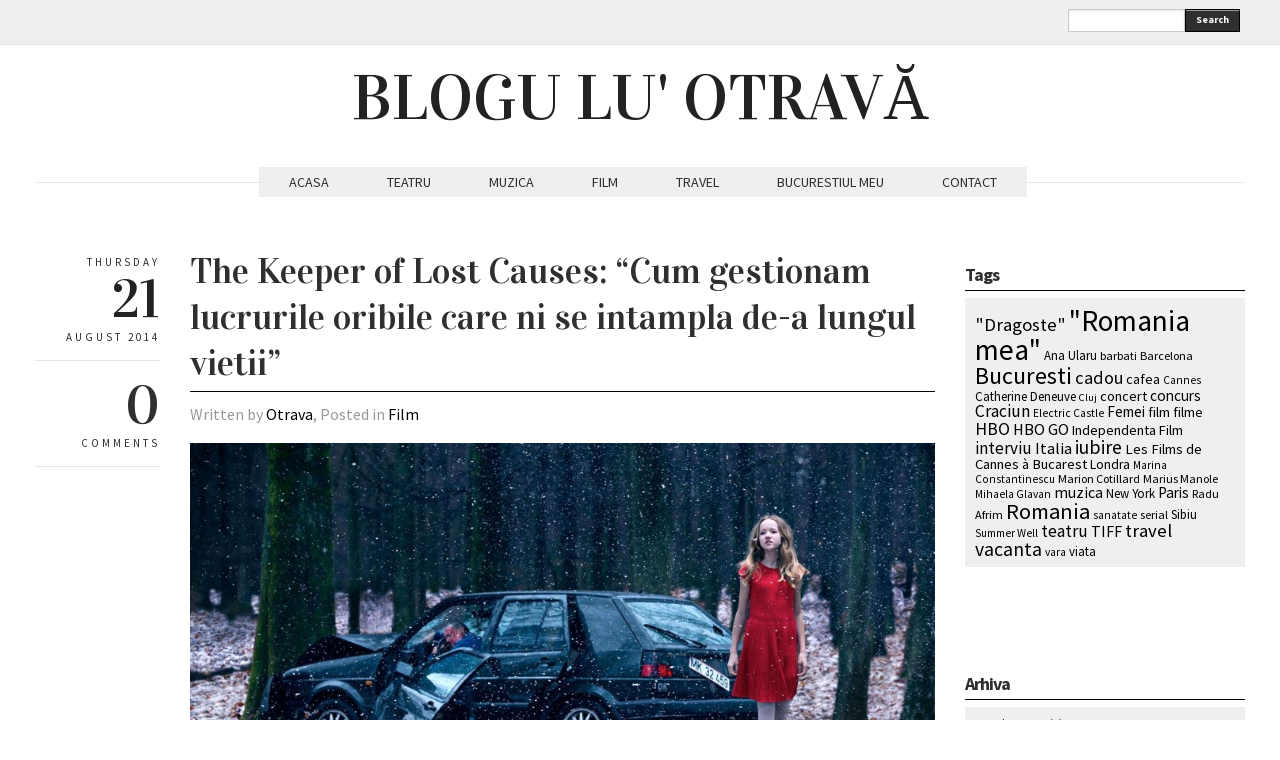

--- FILE ---
content_type: text/html; charset=UTF-8
request_url: https://www.bloguluotrava.ro/the-keeper-of-lost-causes-cum-gestionam-lucrurile-oribile-care-ni-se-intampla-de-a-lungul-vietii/
body_size: 15832
content:
<!DOCTYPE html>
<html lang="en-US" xmlns:fb="http://www.facebook.com/2008/fbml"
 xmlns:og="http://opengraphprotocol.org/schema/"
 xmlns:fb="http://www.facebook.com/2008/fbml">
<head>
  <meta charset="UTF-8" />

  <!-- Set the viewport width to device width for mobile -->
  <meta name="viewport" content="width=device-width" />
  <meta name="generator" content="WordPress 6.2.8" />
  <link rel="alternate" type="application/rss+xml" title="RSS 2.0" href="https://www.bloguluotrava.ro/feed/" />
  <link rel="pingback" href="https://www.bloguluotrava.ro/xmlrpc.php" /> 
  <link rel="shortcut icon" href="https://www.bloguluotrava.ro/wp-content/themes/quarter/images/icons/favicon.png" />
  <title>The Keeper of Lost Causes: &#8220;Cum gestionam lucrurile oribile care ni se intampla de-a lungul vietii&#8221;  &#8211; BLOGU LU&#039; OTRAVĂ</title>
   <link rel="profile" href="https://gmpg.org/xfn/11" />
   <link rel="pingback" href="https://www.bloguluotrava.ro/xmlrpc.php" /> 

    <!-- GOOGLE WEB FONTS -->
   <link href='https://fonts.googleapis.com/css?family=Source+Sans+Pro:400,700,300italic,400italic,700italic' rel='stylesheet' type='text/css'>
   <link href='https://fonts.googleapis.com/css?family=Vidaloka' rel='stylesheet' type='text/css'>
  
  <!-- IE Fix for HTML5 Tags -->
  <!--[if lt IE 9]>
    <script src="https://html5shiv.googlecode.com/svn/trunk/html5.js"></script>
  <![endif]-->


<meta name='robots' content='max-image-preview:large' />
<link rel="alternate" type="application/rss+xml" title="BLOGU LU&#039; OTRAVĂ &raquo; Feed" href="https://www.bloguluotrava.ro/feed/" />
<link rel="alternate" type="application/rss+xml" title="BLOGU LU&#039; OTRAVĂ &raquo; Comments Feed" href="https://www.bloguluotrava.ro/comments/feed/" />
<link rel="alternate" type="application/rss+xml" title="BLOGU LU&#039; OTRAVĂ &raquo; The Keeper of Lost Causes: &#8220;Cum gestionam lucrurile oribile care ni se intampla de-a lungul vietii&#8221; Comments Feed" href="https://www.bloguluotrava.ro/the-keeper-of-lost-causes-cum-gestionam-lucrurile-oribile-care-ni-se-intampla-de-a-lungul-vietii/feed/" />
<script type="text/javascript">
window._wpemojiSettings = {"baseUrl":"https:\/\/s.w.org\/images\/core\/emoji\/14.0.0\/72x72\/","ext":".png","svgUrl":"https:\/\/s.w.org\/images\/core\/emoji\/14.0.0\/svg\/","svgExt":".svg","source":{"concatemoji":"https:\/\/www.bloguluotrava.ro\/wp-includes\/js\/wp-emoji-release.min.js?ver=6.2.8"}};
/*! This file is auto-generated */
!function(e,a,t){var n,r,o,i=a.createElement("canvas"),p=i.getContext&&i.getContext("2d");function s(e,t){p.clearRect(0,0,i.width,i.height),p.fillText(e,0,0);e=i.toDataURL();return p.clearRect(0,0,i.width,i.height),p.fillText(t,0,0),e===i.toDataURL()}function c(e){var t=a.createElement("script");t.src=e,t.defer=t.type="text/javascript",a.getElementsByTagName("head")[0].appendChild(t)}for(o=Array("flag","emoji"),t.supports={everything:!0,everythingExceptFlag:!0},r=0;r<o.length;r++)t.supports[o[r]]=function(e){if(p&&p.fillText)switch(p.textBaseline="top",p.font="600 32px Arial",e){case"flag":return s("\ud83c\udff3\ufe0f\u200d\u26a7\ufe0f","\ud83c\udff3\ufe0f\u200b\u26a7\ufe0f")?!1:!s("\ud83c\uddfa\ud83c\uddf3","\ud83c\uddfa\u200b\ud83c\uddf3")&&!s("\ud83c\udff4\udb40\udc67\udb40\udc62\udb40\udc65\udb40\udc6e\udb40\udc67\udb40\udc7f","\ud83c\udff4\u200b\udb40\udc67\u200b\udb40\udc62\u200b\udb40\udc65\u200b\udb40\udc6e\u200b\udb40\udc67\u200b\udb40\udc7f");case"emoji":return!s("\ud83e\udef1\ud83c\udffb\u200d\ud83e\udef2\ud83c\udfff","\ud83e\udef1\ud83c\udffb\u200b\ud83e\udef2\ud83c\udfff")}return!1}(o[r]),t.supports.everything=t.supports.everything&&t.supports[o[r]],"flag"!==o[r]&&(t.supports.everythingExceptFlag=t.supports.everythingExceptFlag&&t.supports[o[r]]);t.supports.everythingExceptFlag=t.supports.everythingExceptFlag&&!t.supports.flag,t.DOMReady=!1,t.readyCallback=function(){t.DOMReady=!0},t.supports.everything||(n=function(){t.readyCallback()},a.addEventListener?(a.addEventListener("DOMContentLoaded",n,!1),e.addEventListener("load",n,!1)):(e.attachEvent("onload",n),a.attachEvent("onreadystatechange",function(){"complete"===a.readyState&&t.readyCallback()})),(e=t.source||{}).concatemoji?c(e.concatemoji):e.wpemoji&&e.twemoji&&(c(e.twemoji),c(e.wpemoji)))}(window,document,window._wpemojiSettings);
</script>
<style type="text/css">
img.wp-smiley,
img.emoji {
	display: inline !important;
	border: none !important;
	box-shadow: none !important;
	height: 1em !important;
	width: 1em !important;
	margin: 0 0.07em !important;
	vertical-align: -0.1em !important;
	background: none !important;
	padding: 0 !important;
}
</style>
	<link rel='stylesheet' id='fbc_rc_widgets-style-css' href='https://www.bloguluotrava.ro/wp-content/plugins/facebook-comments-for-wordpress/css/facebook-comments-widgets.css?ver=6.2.8' type='text/css' media='all' />
<link rel='stylesheet' id='sbi_styles-css' href='https://www.bloguluotrava.ro/wp-content/plugins/instagram-feed/css/sbi-styles.min.css?ver=6.1.6' type='text/css' media='all' />
<link rel='stylesheet' id='wp-block-library-css' href='https://www.bloguluotrava.ro/wp-includes/css/dist/block-library/style.min.css?ver=6.2.8' type='text/css' media='all' />
<link rel='stylesheet' id='classic-theme-styles-css' href='https://www.bloguluotrava.ro/wp-includes/css/classic-themes.min.css?ver=6.2.8' type='text/css' media='all' />
<style id='global-styles-inline-css' type='text/css'>
body{--wp--preset--color--black: #000000;--wp--preset--color--cyan-bluish-gray: #abb8c3;--wp--preset--color--white: #ffffff;--wp--preset--color--pale-pink: #f78da7;--wp--preset--color--vivid-red: #cf2e2e;--wp--preset--color--luminous-vivid-orange: #ff6900;--wp--preset--color--luminous-vivid-amber: #fcb900;--wp--preset--color--light-green-cyan: #7bdcb5;--wp--preset--color--vivid-green-cyan: #00d084;--wp--preset--color--pale-cyan-blue: #8ed1fc;--wp--preset--color--vivid-cyan-blue: #0693e3;--wp--preset--color--vivid-purple: #9b51e0;--wp--preset--gradient--vivid-cyan-blue-to-vivid-purple: linear-gradient(135deg,rgba(6,147,227,1) 0%,rgb(155,81,224) 100%);--wp--preset--gradient--light-green-cyan-to-vivid-green-cyan: linear-gradient(135deg,rgb(122,220,180) 0%,rgb(0,208,130) 100%);--wp--preset--gradient--luminous-vivid-amber-to-luminous-vivid-orange: linear-gradient(135deg,rgba(252,185,0,1) 0%,rgba(255,105,0,1) 100%);--wp--preset--gradient--luminous-vivid-orange-to-vivid-red: linear-gradient(135deg,rgba(255,105,0,1) 0%,rgb(207,46,46) 100%);--wp--preset--gradient--very-light-gray-to-cyan-bluish-gray: linear-gradient(135deg,rgb(238,238,238) 0%,rgb(169,184,195) 100%);--wp--preset--gradient--cool-to-warm-spectrum: linear-gradient(135deg,rgb(74,234,220) 0%,rgb(151,120,209) 20%,rgb(207,42,186) 40%,rgb(238,44,130) 60%,rgb(251,105,98) 80%,rgb(254,248,76) 100%);--wp--preset--gradient--blush-light-purple: linear-gradient(135deg,rgb(255,206,236) 0%,rgb(152,150,240) 100%);--wp--preset--gradient--blush-bordeaux: linear-gradient(135deg,rgb(254,205,165) 0%,rgb(254,45,45) 50%,rgb(107,0,62) 100%);--wp--preset--gradient--luminous-dusk: linear-gradient(135deg,rgb(255,203,112) 0%,rgb(199,81,192) 50%,rgb(65,88,208) 100%);--wp--preset--gradient--pale-ocean: linear-gradient(135deg,rgb(255,245,203) 0%,rgb(182,227,212) 50%,rgb(51,167,181) 100%);--wp--preset--gradient--electric-grass: linear-gradient(135deg,rgb(202,248,128) 0%,rgb(113,206,126) 100%);--wp--preset--gradient--midnight: linear-gradient(135deg,rgb(2,3,129) 0%,rgb(40,116,252) 100%);--wp--preset--duotone--dark-grayscale: url('#wp-duotone-dark-grayscale');--wp--preset--duotone--grayscale: url('#wp-duotone-grayscale');--wp--preset--duotone--purple-yellow: url('#wp-duotone-purple-yellow');--wp--preset--duotone--blue-red: url('#wp-duotone-blue-red');--wp--preset--duotone--midnight: url('#wp-duotone-midnight');--wp--preset--duotone--magenta-yellow: url('#wp-duotone-magenta-yellow');--wp--preset--duotone--purple-green: url('#wp-duotone-purple-green');--wp--preset--duotone--blue-orange: url('#wp-duotone-blue-orange');--wp--preset--font-size--small: 13px;--wp--preset--font-size--medium: 20px;--wp--preset--font-size--large: 36px;--wp--preset--font-size--x-large: 42px;--wp--preset--spacing--20: 0.44rem;--wp--preset--spacing--30: 0.67rem;--wp--preset--spacing--40: 1rem;--wp--preset--spacing--50: 1.5rem;--wp--preset--spacing--60: 2.25rem;--wp--preset--spacing--70: 3.38rem;--wp--preset--spacing--80: 5.06rem;--wp--preset--shadow--natural: 6px 6px 9px rgba(0, 0, 0, 0.2);--wp--preset--shadow--deep: 12px 12px 50px rgba(0, 0, 0, 0.4);--wp--preset--shadow--sharp: 6px 6px 0px rgba(0, 0, 0, 0.2);--wp--preset--shadow--outlined: 6px 6px 0px -3px rgba(255, 255, 255, 1), 6px 6px rgba(0, 0, 0, 1);--wp--preset--shadow--crisp: 6px 6px 0px rgba(0, 0, 0, 1);}:where(.is-layout-flex){gap: 0.5em;}body .is-layout-flow > .alignleft{float: left;margin-inline-start: 0;margin-inline-end: 2em;}body .is-layout-flow > .alignright{float: right;margin-inline-start: 2em;margin-inline-end: 0;}body .is-layout-flow > .aligncenter{margin-left: auto !important;margin-right: auto !important;}body .is-layout-constrained > .alignleft{float: left;margin-inline-start: 0;margin-inline-end: 2em;}body .is-layout-constrained > .alignright{float: right;margin-inline-start: 2em;margin-inline-end: 0;}body .is-layout-constrained > .aligncenter{margin-left: auto !important;margin-right: auto !important;}body .is-layout-constrained > :where(:not(.alignleft):not(.alignright):not(.alignfull)){max-width: var(--wp--style--global--content-size);margin-left: auto !important;margin-right: auto !important;}body .is-layout-constrained > .alignwide{max-width: var(--wp--style--global--wide-size);}body .is-layout-flex{display: flex;}body .is-layout-flex{flex-wrap: wrap;align-items: center;}body .is-layout-flex > *{margin: 0;}:where(.wp-block-columns.is-layout-flex){gap: 2em;}.has-black-color{color: var(--wp--preset--color--black) !important;}.has-cyan-bluish-gray-color{color: var(--wp--preset--color--cyan-bluish-gray) !important;}.has-white-color{color: var(--wp--preset--color--white) !important;}.has-pale-pink-color{color: var(--wp--preset--color--pale-pink) !important;}.has-vivid-red-color{color: var(--wp--preset--color--vivid-red) !important;}.has-luminous-vivid-orange-color{color: var(--wp--preset--color--luminous-vivid-orange) !important;}.has-luminous-vivid-amber-color{color: var(--wp--preset--color--luminous-vivid-amber) !important;}.has-light-green-cyan-color{color: var(--wp--preset--color--light-green-cyan) !important;}.has-vivid-green-cyan-color{color: var(--wp--preset--color--vivid-green-cyan) !important;}.has-pale-cyan-blue-color{color: var(--wp--preset--color--pale-cyan-blue) !important;}.has-vivid-cyan-blue-color{color: var(--wp--preset--color--vivid-cyan-blue) !important;}.has-vivid-purple-color{color: var(--wp--preset--color--vivid-purple) !important;}.has-black-background-color{background-color: var(--wp--preset--color--black) !important;}.has-cyan-bluish-gray-background-color{background-color: var(--wp--preset--color--cyan-bluish-gray) !important;}.has-white-background-color{background-color: var(--wp--preset--color--white) !important;}.has-pale-pink-background-color{background-color: var(--wp--preset--color--pale-pink) !important;}.has-vivid-red-background-color{background-color: var(--wp--preset--color--vivid-red) !important;}.has-luminous-vivid-orange-background-color{background-color: var(--wp--preset--color--luminous-vivid-orange) !important;}.has-luminous-vivid-amber-background-color{background-color: var(--wp--preset--color--luminous-vivid-amber) !important;}.has-light-green-cyan-background-color{background-color: var(--wp--preset--color--light-green-cyan) !important;}.has-vivid-green-cyan-background-color{background-color: var(--wp--preset--color--vivid-green-cyan) !important;}.has-pale-cyan-blue-background-color{background-color: var(--wp--preset--color--pale-cyan-blue) !important;}.has-vivid-cyan-blue-background-color{background-color: var(--wp--preset--color--vivid-cyan-blue) !important;}.has-vivid-purple-background-color{background-color: var(--wp--preset--color--vivid-purple) !important;}.has-black-border-color{border-color: var(--wp--preset--color--black) !important;}.has-cyan-bluish-gray-border-color{border-color: var(--wp--preset--color--cyan-bluish-gray) !important;}.has-white-border-color{border-color: var(--wp--preset--color--white) !important;}.has-pale-pink-border-color{border-color: var(--wp--preset--color--pale-pink) !important;}.has-vivid-red-border-color{border-color: var(--wp--preset--color--vivid-red) !important;}.has-luminous-vivid-orange-border-color{border-color: var(--wp--preset--color--luminous-vivid-orange) !important;}.has-luminous-vivid-amber-border-color{border-color: var(--wp--preset--color--luminous-vivid-amber) !important;}.has-light-green-cyan-border-color{border-color: var(--wp--preset--color--light-green-cyan) !important;}.has-vivid-green-cyan-border-color{border-color: var(--wp--preset--color--vivid-green-cyan) !important;}.has-pale-cyan-blue-border-color{border-color: var(--wp--preset--color--pale-cyan-blue) !important;}.has-vivid-cyan-blue-border-color{border-color: var(--wp--preset--color--vivid-cyan-blue) !important;}.has-vivid-purple-border-color{border-color: var(--wp--preset--color--vivid-purple) !important;}.has-vivid-cyan-blue-to-vivid-purple-gradient-background{background: var(--wp--preset--gradient--vivid-cyan-blue-to-vivid-purple) !important;}.has-light-green-cyan-to-vivid-green-cyan-gradient-background{background: var(--wp--preset--gradient--light-green-cyan-to-vivid-green-cyan) !important;}.has-luminous-vivid-amber-to-luminous-vivid-orange-gradient-background{background: var(--wp--preset--gradient--luminous-vivid-amber-to-luminous-vivid-orange) !important;}.has-luminous-vivid-orange-to-vivid-red-gradient-background{background: var(--wp--preset--gradient--luminous-vivid-orange-to-vivid-red) !important;}.has-very-light-gray-to-cyan-bluish-gray-gradient-background{background: var(--wp--preset--gradient--very-light-gray-to-cyan-bluish-gray) !important;}.has-cool-to-warm-spectrum-gradient-background{background: var(--wp--preset--gradient--cool-to-warm-spectrum) !important;}.has-blush-light-purple-gradient-background{background: var(--wp--preset--gradient--blush-light-purple) !important;}.has-blush-bordeaux-gradient-background{background: var(--wp--preset--gradient--blush-bordeaux) !important;}.has-luminous-dusk-gradient-background{background: var(--wp--preset--gradient--luminous-dusk) !important;}.has-pale-ocean-gradient-background{background: var(--wp--preset--gradient--pale-ocean) !important;}.has-electric-grass-gradient-background{background: var(--wp--preset--gradient--electric-grass) !important;}.has-midnight-gradient-background{background: var(--wp--preset--gradient--midnight) !important;}.has-small-font-size{font-size: var(--wp--preset--font-size--small) !important;}.has-medium-font-size{font-size: var(--wp--preset--font-size--medium) !important;}.has-large-font-size{font-size: var(--wp--preset--font-size--large) !important;}.has-x-large-font-size{font-size: var(--wp--preset--font-size--x-large) !important;}
.wp-block-navigation a:where(:not(.wp-element-button)){color: inherit;}
:where(.wp-block-columns.is-layout-flex){gap: 2em;}
.wp-block-pullquote{font-size: 1.5em;line-height: 1.6;}
</style>
<link rel='stylesheet' id='fancybox-css' href='https://www.bloguluotrava.ro/wp-content/themes/quarter/javascripts/source/jquery.fancybox.css?ver=6.2.8' type='text/css' media='all' />
<link rel='stylesheet' id='foundation-css' href='https://www.bloguluotrava.ro/wp-content/themes/quarter/stylesheets/foundation.css?ver=6.2.8' type='text/css' media='all' />
<link rel='stylesheet' id='aude-layout-css' href='https://www.bloguluotrava.ro/wp-content/themes/quarter/style.css?ver=6.2.8' type='text/css' media='all' />
<link rel='stylesheet' id='superfishcss-css' href='https://www.bloguluotrava.ro/wp-content/themes/quarter/stylesheets/superfish.css?ver=6.2.8' type='text/css' media='all' />
<link rel='stylesheet' id='flexslider-css' href='https://www.bloguluotrava.ro/wp-content/themes/quarter/stylesheets/flexslider.css?ver=6.2.8' type='text/css' media='all' />
<script type='text/javascript' src='https://www.bloguluotrava.ro/wp-includes/js/jquery/jquery.min.js?ver=3.6.4' id='jquery-core-js'></script>
<script type='text/javascript' src='https://www.bloguluotrava.ro/wp-includes/js/jquery/jquery-migrate.min.js?ver=3.4.0' id='jquery-migrate-js'></script>
<script type='text/javascript' src='https://www.bloguluotrava.ro/wp-content/themes/quarter/javascripts/modernizr.foundation.js?ver=6.2.8' id='modernizr-js'></script>
<script type='text/javascript' src='https://www.bloguluotrava.ro/wp-content/plugins/google-analyticator/external-tracking.min.js?ver=6.5.7' id='ga-external-tracking-js'></script>
<link rel="https://api.w.org/" href="https://www.bloguluotrava.ro/wp-json/" /><link rel="alternate" type="application/json" href="https://www.bloguluotrava.ro/wp-json/wp/v2/posts/7691" /><link rel="EditURI" type="application/rsd+xml" title="RSD" href="https://www.bloguluotrava.ro/xmlrpc.php?rsd" />
<link rel="wlwmanifest" type="application/wlwmanifest+xml" href="https://www.bloguluotrava.ro/wp-includes/wlwmanifest.xml" />
<meta name="generator" content="WordPress 6.2.8" />
<link rel="canonical" href="https://www.bloguluotrava.ro/the-keeper-of-lost-causes-cum-gestionam-lucrurile-oribile-care-ni-se-intampla-de-a-lungul-vietii/" />
<link rel='shortlink' href='https://www.bloguluotrava.ro/?p=7691' />
<link rel="alternate" type="application/json+oembed" href="https://www.bloguluotrava.ro/wp-json/oembed/1.0/embed?url=https%3A%2F%2Fwww.bloguluotrava.ro%2Fthe-keeper-of-lost-causes-cum-gestionam-lucrurile-oribile-care-ni-se-intampla-de-a-lungul-vietii%2F" />
<link rel="alternate" type="text/xml+oembed" href="https://www.bloguluotrava.ro/wp-json/oembed/1.0/embed?url=https%3A%2F%2Fwww.bloguluotrava.ro%2Fthe-keeper-of-lost-causes-cum-gestionam-lucrurile-oribile-care-ni-se-intampla-de-a-lungul-vietii%2F&#038;format=xml" />
<meta property="og:site_name" content="BLOGU LU&amp;#039; OTRAVĂ" />
<meta property="og:title" content="The Keeper of Lost Causes: “Cum gestionam lucrurile oribile care ni se intampla de-a lungul vietii”" />
<meta property="og:url" content="https://www.bloguluotrava.ro/the-keeper-of-lost-causes-cum-gestionam-lucrurile-oribile-care-ni-se-intampla-de-a-lungul-vietii/" />
<meta property="og:description" content="Camera groazei / The Keeper of Lost Causes este un thriller psihologic scandinav, adaptat de scenaristul filmului The Girl with a Dragon Tattoo dupa romanul best seller omonim scris de Jussi Adler-Olsen, in 2007. Anul trecut Camera groazei a fost pe locul 1 în box office-ul din Danemarca, iar din 29 august va fi distribuit [&amp;hellip;]" />
<meta property="og:type" content="article" />
<style type="text/css">.recentcomments a{display:inline !important;padding:0 !important;margin:0 !important;}</style>
<style type="text/css">
.a-stats {
	width: auto;
}
.a-stats a {
	background: #7CA821;
	background-image:-moz-linear-gradient(0% 100% 90deg,#5F8E14,#7CA821);
	background-image:-webkit-gradient(linear,0% 0,0% 100%,from(#7CA821),to(#5F8E14));
	border: 1px solid #5F8E14;
	border-radius:3px;
	color: #CFEA93;
	cursor: pointer;
	display: block;
	font-weight: normal;
	height: 100%;
	-moz-border-radius:3px;
	padding: 7px 0 8px;
	text-align: center;
	text-decoration: none;
	-webkit-border-radius:3px;
	width: 100%;
}
.a-stats a:hover {
	text-decoration: none;
	background-image:-moz-linear-gradient(0% 100% 90deg,#6F9C1B,#659417);
	background-image:-webkit-gradient(linear,0% 0,0% 100%,from(#659417),to(#6F9C1B));
}
.a-stats .count {
	color: #FFF;
	display: block;
	font-size: 15px;
	line-height: 16px;
	padding: 0 13px;
	white-space: nowrap;
}
</style>

<!-- Google Analytics Tracking by Google Analyticator 6.5.7 -->
<script type="text/javascript">
    var analyticsFileTypes = [];
    var analyticsSnippet = 'enabled';
    var analyticsEventTracking = 'enabled';
</script>
<script type="text/javascript">
	var _gaq = _gaq || [];
  
	_gaq.push(['_setAccount', 'UA-39491246-1']);
    _gaq.push(['_addDevId', 'i9k95']); // Google Analyticator App ID with Google
	_gaq.push(['_trackPageview']);

	(function() {
		var ga = document.createElement('script'); ga.type = 'text/javascript'; ga.async = true;
		                ga.src = ('https:' == document.location.protocol ? 'https://ssl' : 'http://www') + '.google-analytics.com/ga.js';
		                var s = document.getElementsByTagName('script')[0]; s.parentNode.insertBefore(ga, s);
	})();
</script>


<!-- Google tag (gtag.js) -->
<script async src="https://www.googletagmanager.com/gtag/js?id=G-R069TXBKJL"></script>
<script>
  window.dataLayer = window.dataLayer || [];
  function gtag(){dataLayer.push(arguments);}
  gtag('js', new Date());

  gtag('config', 'G-R069TXBKJL');
</script>


<!-- Hotjar Tracking Code for https://www.bloguluotrava.ro -->
<script>
    (function(h,o,t,j,a,r){
        h.hj=h.hj||function(){(h.hj.q=h.hj.q||[]).push(arguments)};
        h._hjSettings={hjid:1784438,hjsv:6};
        a=o.getElementsByTagName('head')[0];
        r=o.createElement('script');r.async=1;
        r.src=t+h._hjSettings.hjid+j+h._hjSettings.hjsv;
        a.appendChild(r);
    })(window,document,'https://static.hotjar.com/c/hotjar-','.js?sv=');
</script>


</head>
<body data-rsssl=1 class="post-template-default single single-post postid-7691 single-format-standard">

<!-- Top Bar -->
  <div class="top">
    <div class="row">
     <div class="ten columns">
      <ul class="social">
            	        	                                            	        </ul>
    </div>

    <div class="two columns">
      <div class="row">
      <div class="eleven columns">  
     <!-- SEARCH -->
   <form method="get" id="searchform" action="https://www.bloguluotrava.ro">
   <div class="row collapse">  
   <div class="ten mobile-three columns">
   <input type="text" name="s" id="s" value=""> 
   </div>
   <div class="two mobile-one columns">
   <button type="submit" class="button tiny">Search</button>    
   </div>
   </div>
   </form>
<!-- SEARCH END -->   </div>
 </div>
  </div>

</div>
</div>

  <!-- End Top Bar -->


 <!-- Header -->

    <div class="row">
    <div class="twelve columns">
     <a href="https://www.bloguluotrava.ro/">
     <h1 class="text-center logo">
         BLOGU LU&#039; OTRAVĂ        </h1></a>
     
     <p class="text-center motto"></p>
     
    </div>
  </div>
  <!-- End Header -->


  <!-- NAVIGATION -->
    <div class="row">
    <div class="twelve columns"> 
 <nav>
     <ul id="themenu" class="sf-menu navigation"><li id="menu-item-3890" class="menu-item menu-item-type-custom menu-item-object-custom menu-item-home menu-item-3890"><a href="https://www.bloguluotrava.ro/">ACASA</a></li>
<li id="menu-item-3885" class="menu-item menu-item-type-taxonomy menu-item-object-category menu-item-3885"><a href="https://www.bloguluotrava.ro/category/teatru/">TEATRU</a></li>
<li id="menu-item-3886" class="menu-item menu-item-type-taxonomy menu-item-object-category menu-item-3886"><a href="https://www.bloguluotrava.ro/category/music/">MUZICA</a></li>
<li id="menu-item-3887" class="menu-item menu-item-type-taxonomy menu-item-object-category current-post-ancestor current-menu-parent current-post-parent menu-item-3887"><a href="https://www.bloguluotrava.ro/category/film/">FILM</a></li>
<li id="menu-item-3888" class="menu-item menu-item-type-taxonomy menu-item-object-category menu-item-3888"><a href="https://www.bloguluotrava.ro/category/travel/">TRAVEL</a></li>
<li id="menu-item-3889" class="menu-item menu-item-type-taxonomy menu-item-object-category menu-item-3889"><a href="https://www.bloguluotrava.ro/category/bucurestiul-meu/">BUCURESTIUL MEU</a></li>
<li id="menu-item-4747" class="menu-item menu-item-type-custom menu-item-object-custom menu-item-4747"><a href="https://www.bloguluotrava.ro/contact/">CONTACT</a></li>
</ul>

 <!-- DROPDOWN SELECT MENU FOR SMALL SCREENS -->      
  <div class="medium button dropdown">
  Select
   <ul>
<li><a href="https://www.bloguluotrava.ro/">ACASA</a></li>
<li><a href="https://www.bloguluotrava.ro/category/teatru/">TEATRU</a></li>
<li><a href="https://www.bloguluotrava.ro/category/music/">MUZICA</a></li>
<li><a href="https://www.bloguluotrava.ro/category/film/">FILM</a></li>
<li><a href="https://www.bloguluotrava.ro/category/travel/">TRAVEL</a></li>
<li><a href="https://www.bloguluotrava.ro/category/bucurestiul-meu/">BUCURESTIUL MEU</a></li>
<li><a href="https://www.bloguluotrava.ro/contact/">CONTACT</a></li>
 </ul>
</div>
 <!-- END OF DROPDOWN SELECT MENU FOR SMALL SCREENS --> 
 </nav>
 
 
 
   </div>
</div>

<!-- END OF NAVIGATION --> 


 <!-- Main Page Content and Sidebar -->

   
  <div class="row">
   
   <div class="nine columns">
       <!-- Post -->
  
       <div class="row">
       <div class="twelve columns">
       <div class="row">
       <div class="two columns">
        <div class="row">
        <div class="twelve columns">
        
        <div class="info">
        <p class="text-right day">Thursday</p>
        <h3 class="text-right">21</h3>
        <p class="text-right month">August 2014</p>
        </div>

         <div class="info">
        <h3 class="text-right"><a href="https://www.bloguluotrava.ro/the-keeper-of-lost-causes-cum-gestionam-lucrurile-oribile-care-ni-se-intampla-de-a-lungul-vietii//#comments">0</a></h3>
        <p class="text-right">COMMENTS</p>
        </div>
   
             </div>
             </div>
             </div>

    <div class="ten columns">

      <article>
      <div class="post-7691 post type-post status-publish format-standard has-post-thumbnail hentry category-film tag-camera-groazei tag-fares-fares tag-jussi-adler-olsen tag-mikkel-norgaard tag-nikolaj-lie-kaas tag-stieg-larsson tag-the-keeper-of-lost-causes">
      <h2 class="post_title"><span>The Keeper of Lost Causes: &#8220;Cum gestionam lucrurile oribile care ni se intampla de-a lungul vietii&#8221;</span></h2>
      <p class="written">Written by <a href="https://www.bloguluotrava.ro/author/admin/" title="Posts by Otrava" rel="author">Otrava</a>,  Posted in <a href="https://www.bloguluotrava.ro/category/film/" rel="nofollow">Film</a> </p>
	
               
<div class="featuredimage"><a href="https://www.bloguluotrava.ro/wp-content/uploads/2014/08/1617249_182926541917032_50652521_o.jpg"  title="The Keeper of Lost Causes: &#8220;Cum gestionam lucrurile oribile care ni se intampla de-a lungul vietii&#8221;" class="fancybox"><img width="940" height="532" src="https://www.bloguluotrava.ro/wp-content/uploads/2014/08/1617249_182926541917032_50652521_o-940x532.jpg" class="attachment-large size-large wp-post-image" alt="" decoding="async" srcset="https://www.bloguluotrava.ro/wp-content/uploads/2014/08/1617249_182926541917032_50652521_o-940x532.jpg 940w, https://www.bloguluotrava.ro/wp-content/uploads/2014/08/1617249_182926541917032_50652521_o-580x328.jpg 580w, https://www.bloguluotrava.ro/wp-content/uploads/2014/08/1617249_182926541917032_50652521_o.jpg 2000w" sizes="(max-width: 940px) 100vw, 940px" /></a></div>
  

      <div class="row">
      <div class="maincontent">  
      <div class="twelve columns">
      
<!-- Facebook Like Button v1.9.6 BEGIN [http://blog.bottomlessinc.com] -->
<iframe src="https://www.facebook.com/plugins/like.php?href=https%3A%2F%2Fwww.bloguluotrava.ro%2Fthe-keeper-of-lost-causes-cum-gestionam-lucrurile-oribile-care-ni-se-intampla-de-a-lungul-vietii%2F&amp;layout=standard&amp;show_faces=false&amp;width=450&amp;action=like&amp;colorscheme=light" scrolling="no" frameborder="0" allowTransparency="true" style="border:none; overflow:hidden; width:100%; max-width:450px; height: 30px; align: left; margin: 2px 0px 2px 0px"></iframe>
<!-- Facebook Like Button END -->
<p><strong>Camera groazei </strong>/ The Keeper of Lost Causes este un thriller psihologic scandinav, adaptat de scenaristul filmului <strong>The Girl with a Dragon Tattoo</strong> dupa romanul <em>best seller</em> omonim scris de Jussi Adler-Olsen, in 2007. Anul trecut <strong>Camera groazei</strong> a fost pe locul 1 în <em>box office</em>-ul din Danemarca, iar din <strong>29 august</strong> va fi distribuit pe ecranele romaneati de <a href="http://www.facebook.com/Independenta.Film97"><strong>Independenta Film</strong></a>.</p>
<p><span id="more-7691"></span></p>
<p>Un politist redeschide un dosar mai vechi, clasat “sinucidere”, in care victima este un celebru om politic disparut in urma cu cinci ani, in timpul unei croaziere pe mare. Despre scriitorul Jussi Adler-Olsen s-a spus ca ar fi “noul Stieg Larsson” (autorul Trilogiei Millennium).</p>
<p><strong>Camera groazei</strong> / <strong>The Keeper of Lost Causes</strong> este regizat de <strong>Mikkel Norgaard</strong> (<a href="http://www.imdb.com/title/tt1680136/">Klown</a>), iar rolurile principale sunt interpretate de <strong>Nikolaj Lie Kaas</strong> (Angels&amp;Demons), <strong>Fares Fares</strong> (Safe House, Zero Dark Thirty).</p>
<p><iframe loading="lazy" src="//www.youtube.com/embed/_mBi0cRnaVM" width="560" height="315" frameborder="0" allowfullscreen="allowfullscreen"></iframe></p>
<p>(<a href="https://www.facebook.com/Independenta.Film97">Facebook Independenta Film</a>)</p>
<p><strong>Un film despre <em>the dark side of life</em></strong></p>
<p>Regizorul <strong>Mikkel Norgaard</strong> (40 de ani) spune despre filmul sau ca “este o poveste despre partea intunecata a vietii, despre ce se intampla cand nu poti sa te desparti de trecut si acesta te macina pe dinauntru”.</p>
<p>Danezul explica: <em>“La prima vedere, este povestea unei femei care a disparut in urma cu cinci ani si a celui care in zilele noastre trebuie sa afle ce s-a intamplat de fapt atunci. Dar, mai presus de asta, este o poveste care dezvaluie cum gestionam noi lucrurile oribile care ni se intampla de-a lungul vietii, unii dintre noi fiind in stare sa le depasim, altii nu. Este un thriller care exploreaza, intr-o maniera care acum poate parea demodata, ce inseamna sa fii om. Exploreaza temerile noastre, vinovatiile, rusinea si cum reusim le depasim pe toate acestea.”</em></p>
<p><a href="https://www.bloguluotrava.ro/wp-content/uploads/2014/08/01.jpg"><img decoding="async" loading="lazy" class="aligncenter size-full wp-image-7692" src="https://www.bloguluotrava.ro/wp-content/uploads/2014/08/01.jpg" alt="The Keeper of Lost Causes" width="600" height="337" srcset="https://www.bloguluotrava.ro/wp-content/uploads/2014/08/01.jpg 600w, https://www.bloguluotrava.ro/wp-content/uploads/2014/08/01-580x325.jpg 580w" sizes="(max-width: 600px) 100vw, 600px" /></a></p>
<p><strong>Manifestul “Dogma” inca traieste</strong></p>
<p>“In Danemarca, curentul <strong>Dogma</strong> a avut o influenta foarte mare asupra felului in care se spun povestile”, spune <strong>Mikkel Norgaard.</strong> “Cu acest film am vrut sa stapanesc imaginea ca fiind cel mai puternic instrument pentru a crea un univers. Am vrut sa conduc spectatorii prin tenebrele intunecoase ale acestei povesti si inapoi la lumina, numai prin intermediul camerei, sunetului si muzicii. Ceea ce Hitchcock ar fi numit &lt;&lt;cinema pur&gt;&gt;. Dar am vrut sa fac asta in maniera europeana.” Scenariul este adaptat de <strong>Nikolaj Arcel</strong> (A Royal Affair, The Girl with a Dragon Tattoo). Producator este <strong>Louis Vesth</strong> si <strong>Zentropa Group</strong>, casa de productie a lui Lars von Trier.</p>
<p><a href="https://www.bloguluotrava.ro/wp-content/uploads/2014/08/04.jpg"><img decoding="async" loading="lazy" class="aligncenter size-full wp-image-7695" src="https://www.bloguluotrava.ro/wp-content/uploads/2014/08/04.jpg" alt="The Keeper of Lost Causes" width="600" height="337" srcset="https://www.bloguluotrava.ro/wp-content/uploads/2014/08/04.jpg 600w, https://www.bloguluotrava.ro/wp-content/uploads/2014/08/04-580x325.jpg 580w" sizes="(max-width: 600px) 100vw, 600px" /></a></p>
<p>In 2013, <strong>Camera groazei </strong>/<strong> The Keeper of Lost Causes</strong> / Kvinden i buret a fost pe locul 1 in <em>box office</em>-ul din Danemarca. Un al doilea film, adaptare dupa romanul <strong>Fasandræberne </strong>(2008) al lui Jussi Adler-Olsen, se filmeaza anul acesta si probabil va avea premiera in toamna. Si acesta este tot un thriller, rolurile principale fiind detinute de aceiasi doi actori: <strong>Nikolaj Lie Kaas</strong> si <strong>Fares Fares</strong>.</p>
<p>&nbsp;</p>
<p><a href="https://www.bloguluotrava.ro/wp-content/uploads/2014/08/03.jpg"><img decoding="async" loading="lazy" class="aligncenter size-full wp-image-7694" src="https://www.bloguluotrava.ro/wp-content/uploads/2014/08/03.jpg" alt="The Keeper of Lost Causes" width="600" height="337" srcset="https://www.bloguluotrava.ro/wp-content/uploads/2014/08/03.jpg 600w, https://www.bloguluotrava.ro/wp-content/uploads/2014/08/03-580x325.jpg 580w" sizes="(max-width: 600px) 100vw, 600px" /></a><a href="https://www.bloguluotrava.ro/wp-content/uploads/2014/08/08.jpg"><img decoding="async" loading="lazy" class="aligncenter size-full wp-image-7696" src="https://www.bloguluotrava.ro/wp-content/uploads/2014/08/08.jpg" alt="The Keeper of Lost Causes" width="600" height="337" srcset="https://www.bloguluotrava.ro/wp-content/uploads/2014/08/08.jpg 600w, https://www.bloguluotrava.ro/wp-content/uploads/2014/08/08-580x325.jpg 580w" sizes="(max-width: 600px) 100vw, 600px" /></a><a href="https://www.bloguluotrava.ro/wp-content/uploads/2014/08/111.jpg"><img decoding="async" loading="lazy" class="aligncenter size-full wp-image-7697" src="https://www.bloguluotrava.ro/wp-content/uploads/2014/08/111.jpg" alt="The Keeper of Lost Causes" width="600" height="337" srcset="https://www.bloguluotrava.ro/wp-content/uploads/2014/08/111.jpg 600w, https://www.bloguluotrava.ro/wp-content/uploads/2014/08/111-580x325.jpg 580w" sizes="(max-width: 600px) 100vw, 600px" /></a></p>
<p><strong>Camera groazei este in Departamentul Q</strong></p>
<p><strong>The Keeper of Lost Causes</strong> spune povestea unui detectiv de politie si a asistentului sau, transferati la nou infiintatul Departament Q, o sectiune care ar trebui sa sorteze cazurile vechi, ramase nerezolvate ani de zile. Desi misiunea lor este doar de a lua in evidenta dosarele, cei doi se implica in rezolvarea unuia dintre cazuri: sinuciderea din urma cu cinci ani a unei femei, politician celebru, disparut de la bordul unui feribot, pe mare. Dosarul a fost clasat “sinucidere”, singurul martor fiind fratele victimei, o persoana cu handicap mental. Cei doi politisti nu se multumesc cu verdicitul sinuciderii si declansaza o investigatie care ii duce dincolo de fatada lumii bune din tarile scandinave.</p>
<p><a href="https://www.bloguluotrava.ro/wp-content/uploads/2014/08/Keeper_afis_web.jpg"><img decoding="async" loading="lazy" class="aligncenter size-full wp-image-7698" src="https://www.bloguluotrava.ro/wp-content/uploads/2014/08/Keeper_afis_web.jpg" alt="Keeper_afis_web" width="756" height="1063" srcset="https://www.bloguluotrava.ro/wp-content/uploads/2014/08/Keeper_afis_web.jpg 756w, https://www.bloguluotrava.ro/wp-content/uploads/2014/08/Keeper_afis_web-580x815.jpg 580w" sizes="(max-width: 756px) 100vw, 756px" /></a></p>

<!-- Facebook Like Button v1.9.6 BEGIN [http://blog.bottomlessinc.com] -->
<iframe src="https://www.facebook.com/plugins/like.php?href=https%3A%2F%2Fwww.bloguluotrava.ro%2Fthe-keeper-of-lost-causes-cum-gestionam-lucrurile-oribile-care-ni-se-intampla-de-a-lungul-vietii%2F&amp;layout=standard&amp;show_faces=false&amp;width=450&amp;action=like&amp;colorscheme=light" scrolling="no" frameborder="0" allowTransparency="true" style="border:none; overflow:hidden; width:100%; max-width:450px; height: 30px; align: left; margin: 2px 0px 2px 0px"></iframe>
<!-- Facebook Like Button END -->
      <p class="tags"><a href="https://www.bloguluotrava.ro/tag/camera-groazei/" rel="tag">Camera groazei</a> <a href="https://www.bloguluotrava.ro/tag/fares-fares/" rel="tag">Fares Fares</a> <a href="https://www.bloguluotrava.ro/tag/jussi-adler-olsen/" rel="tag">Jussi Adler-Olsen</a> <a href="https://www.bloguluotrava.ro/tag/mikkel-norgaard/" rel="tag">Mikkel Norgaard</a> <a href="https://www.bloguluotrava.ro/tag/nikolaj-lie-kaas/" rel="tag">Nikolaj Lie Kaas</a> <a href="https://www.bloguluotrava.ro/tag/stieg-larsson/" rel="tag">Stieg Larsson</a> <a href="https://www.bloguluotrava.ro/tag/the-keeper-of-lost-causes/" rel="tag">The Keeper of Lost Causes</a></p> 
       
      
      <div class="prevnext">
        <div class="row">
       <div class="six columns">
       &laquo; <a href="https://www.bloguluotrava.ro/am-descoperit-gustul-libertatii-si-nu-prea-stim-ce-e-cu-noi-si-ce-sa-facem-cum-sa-gestionam-toata-povestea-asta/" rel="prev">&#8220;Am descoperit gustul libertatii si nu prea stim ce e cu noi si ce sa facem, cum sa gestionam toata povestea asta.&#8221;</a>       </div>
       <div class="six columns text-right">
       <a href="https://www.bloguluotrava.ro/atunci-cand-esti-fericit-cand-iubesti-devii-mai-puternic-ai-mai-multa-putere-de-a-crea-si-de-a-dezvolta-talentul-cu-care-ai-fost-inzestrat-interviu-cu-alexandra-usurelu/" rel="next">&#8220;Atunci cand esti fericit, cand iubesti, devii mai puternic, ai mai multa putere de a crea si de a dezvolta talentul cu care ai fost inzestrat!&#8221; Interviu cu Alexandra Usurelu</a> &raquo;       </div>
       </div>
       </div> 
      </div>

      </div>
      </div>

      </div>
      </article>

      <div class="comments">
      
<!-- Facebook Comments for WordPress v3.1.3 by we8u (http://we8u.com/facebook-comments/) -->

<a name='facebook-comments'></a>

<div id='fb-root'></div>
<script type='text/javascript'>
    window.fbAsyncInit = function() {
    	FB.init({
    		appId: '1039541226107862',
    		status: true,
    		cookie: true,
    		xfbml: true
    	});
    };

    (function() {
    	var e = document.createElement('script'); e.async = true;
    	e.src = document.location.protocol + '//connect.facebook.net/en_GB/all.js';
    	document.getElementById('fb-root').appendChild(e);
    }());
</script>

<script type='text/javascript'>
	var addedComment = function(response) {
		//console.log('fbComments: Caught added comment');
		//console.log('fbComments:     Making AJAX call to update Facebook comment count');
		$.post('https://www.bloguluotrava.ro/wp-content/plugins/facebook-comments-for-wordpress/facebook-comments-ajax.php', { fn: 'addComment', xid: '_post7691' }, function(resp) {
			if (resp === 'true') {
				//console.log('fbComments:     Updated and cached Facebook comment count for post with xid=_post7691');
			} else {
				//console.log('fbComments:     FAILED to update Facebook comment count for post with xid=_post7691');
			}
		});

		//console.log('fbComments:     Making AJAX call to send email notification');
		$.post('https://www.bloguluotrava.ro/wp-content/plugins/facebook-comments-for-wordpress/facebook-comments-ajax.php', { fn: 'sendNotification', xid: '_post7691', postTitle: 'The Keeper of Lost Causes: &#8220;Cum gestionam lucrurile oribile care ni se intampla de-a lungul vietii&#8221;', postUrl: 'https://www.bloguluotrava.ro/the-keeper-of-lost-causes-cum-gestionam-lucrurile-oribile-care-ni-se-intampla-de-a-lungul-vietii/' }, function(resp) {
			if (resp === 'true') {
				//console.log('fbComments:     Sent email notification');
			} else {
				//console.log('fbComments:     FAILED to send email notification');
			}
		});
	};

	FB.Event.subscribe('comments.add', addedComment);
</script>

<div id='fbComments' style=''>
	<p style=''></p>
<!-- facebook comments v1 + v2 -->
<iframe src='https://www.facebook.com/plugins/like.php?href=https://www.bloguluotrava.ro/the-keeper-of-lost-causes-cum-gestionam-lucrurile-oribile-care-ni-se-intampla-de-a-lungul-vietii/&amp;layout=standard&amp;show_faces=false&amp;width=450&amp;action=like&amp;font=arial&amp;colorscheme=light' scrolling='no' frameborder='0' style='height: 62px; width: 100%;' allowTransparency='true'></iframe>
	<fb:comments xid='_post7691' href='https://www.bloguluotrava.ro/the-keeper-of-lost-causes-cum-gestionam-lucrurile-oribile-care-ni-se-intampla-de-a-lungul-vietii/'  numposts='1' width='1' publish_feed='true' migrated='1'></fb:comments><hr style='width:auto' />	<fb:comments xid='_post7691' numposts='1' width='1' simple='' publish_feed='true' reverse='' css='https://www.bloguluotrava.ro/wp-content/plugins/facebook-comments-for-wordpress/css/facebook-comments-hidelike.css?G5AsVofHAR9lsF1' title='The Keeper of Lost Causes: &#8220;Cum gestionam lucrurile oribile care ni se intampla de-a lungul vietii&#8221;' url='https://www.bloguluotrava.ro/the-keeper-of-lost-causes-cum-gestionam-lucrurile-oribile-care-ni-se-intampla-de-a-lungul-vietii/' notify='true'></fb:comments></div>

<!-- START EDITING -->

<div id="comments">
<h2 class="post_title"><span>No Comments<span></h2> 

<ol class="commentlist">

	<li class="comment even thread-even depth-1" id="comment-66438">
	<div id="div-comment-66438" class="comment-body">
	<div class="comment-author vcard">
	<img alt='' src='https://secure.gravatar.com/avatar/e9b53c3a131ffe46ad6e6ca1621ddba8?s=48&#038;d=retro&#038;r=g' srcset='https://secure.gravatar.com/avatar/e9b53c3a131ffe46ad6e6ca1621ddba8?s=96&#038;d=retro&#038;r=g 2x' class='avatar avatar-48 photo' height='48' width='48' loading='lazy' decoding='async'/>	<cite class="fn"><a href="http://mnmlistro.blogspot.com" class="url" rel="ugc external nofollow">Minimalist Roman GM</a></cite> 
	</div>
    <div class="comment-time"><a href="https://www.bloguluotrava.ro/the-keeper-of-lost-causes-cum-gestionam-lucrurile-oribile-care-ni-se-intampla-de-a-lungul-vietii/#comment-66438">August 22, 2014 - 06:52:16</a></div>
		<div class="comment-meta commentmetadata">
	<p>Când ni se întâmplă lucruri oribile în viață este un moment greu pentru oricine. Dar abia în aceste momente de cumpănă, de răscruce, poți vedea, cu adevărat, caracterul și tăria unui om &#8211; <a href="http://mnmlistro.blogspot.ro/2014/08/prietenie-si-caracter.html" rel="nofollow ugc">http://mnmlistro.blogspot.ro/2014/08/prietenie-si-caracter.html</a><br />
Caracterul unui om îl poți cunoaște cu adevărat doar în momentele grele: pe front, în închisoare, la boală, după pierderea cuiva drag sau foarte apropiat. Sau se mai poate verifica sufletul și integritatea morală a unui om prin felul în care tratează un inferior, de oricare fel ar fi el. <a href="http://mnmlistro.blogspot.ro/2014/07/maimutoi-circari.html" rel="nofollow ugc">http://mnmlistro.blogspot.ro/2014/07/maimutoi-circari.html</a><br />
Altfel contează să ai prieteni adevărați, puțini, dar buni, și să nu-i părăsești ușor. Ideal ar fi să se întâmple și viceversa &#8211; <a href="http://mnmlistro.blogspot.ro/2014/06/cvasi-majoritatea-prietenilor-rudelor.html" rel="nofollow ugc">http://mnmlistro.blogspot.ro/2014/06/cvasi-majoritatea-prietenilor-rudelor.html</a></p>
	<div class="reply">
	<a rel='nofollow' class='comment-reply-link' href='https://www.bloguluotrava.ro/the-keeper-of-lost-causes-cum-gestionam-lucrurile-oribile-care-ni-se-intampla-de-a-lungul-vietii/?replytocom=66438#respond' data-commentid="66438" data-postid="7691" data-belowelement="comment-66438" data-respondelement="respond" data-replyto="Reply to Minimalist Roman GM" aria-label='Reply to Minimalist Roman GM'>Reply</a>	</div>
	</div>


</li><!-- #comment-## -->
 
</ol>
<div class="commentspagination">
    </div>
</div>
<div id="addcomments">
<div id="respond">
	<div id="respond" class="comment-respond">
		<h3 id="reply-title" class="comment-reply-title">Leave a Reply <small><a rel="nofollow" id="cancel-comment-reply-link" href="/the-keeper-of-lost-causes-cum-gestionam-lucrurile-oribile-care-ni-se-intampla-de-a-lungul-vietii/#respond" style="display:none;">Cancel reply</a></small></h3><form action="https://www.bloguluotrava.ro/wp-comments-post.php" method="post" id="commentform" class="comment-form"><p class="comment-notes"><span id="email-notes">Your email address will not be published.</span> <span class="required-field-message">Required fields are marked <span class="required">*</span></span></p><p class="comment-form-comment"><label for="comment">Comment <span class="required">*</span></label> <textarea id="comment" name="comment" cols="45" rows="8" maxlength="65525" required="required"></textarea></p><p class="comment-form-author"><label for="author">Name <span class="required">*</span></label> <input id="author" name="author" type="text" value="" size="30" maxlength="245" autocomplete="name" required="required" /></p>
<p class="comment-form-email"><label for="email">Email <span class="required">*</span></label> <input id="email" name="email" type="text" value="" size="30" maxlength="100" aria-describedby="email-notes" autocomplete="email" required="required" /></p>
<p class="comment-form-url"><label for="url">Website</label> <input id="url" name="url" type="text" value="" size="30" maxlength="200" autocomplete="url" /></p>
<p class="comment-form-cookies-consent"><input id="wp-comment-cookies-consent" name="wp-comment-cookies-consent" type="checkbox" value="yes" /> <label for="wp-comment-cookies-consent">Save my name, email, and website in this browser for the next time I comment.</label></p>
<p class="form-submit"><input name="submit" type="submit" id="submit" class="submit" value="Post Comment" /> <input type='hidden' name='comment_post_ID' value='7691' id='comment_post_ID' />
<input type='hidden' name='comment_parent' id='comment_parent' value='0' />
</p><p style="display: none;"><input type="hidden" id="akismet_comment_nonce" name="akismet_comment_nonce" value="1cd2d26118" /></p><p style="display: none !important;"><label>&#916;<textarea name="ak_hp_textarea" cols="45" rows="8" maxlength="100"></textarea></label><input type="hidden" id="ak_js_1" name="ak_js" value="215"/><script>document.getElementById( "ak_js_1" ).setAttribute( "value", ( new Date() ).getTime() );</script></p></form>	</div><!-- #respond -->
	<p class="akismet_comment_form_privacy_notice">This site uses Akismet to reduce spam. <a href="https://akismet.com/privacy/" target="_blank" rel="nofollow noopener">Learn how your comment data is processed</a>.</p></div>
</div>
      </div>

    </div>
       </div>
        
           </div>
         </div>
                    <!-- End Post -->

   



  </div>



<!-- SIDEBAR -->
<div class="three columns">

	
	<div class="row sidebar"> 
<div class="twelve columns"><h4>Tags</h4><div class="tagcloud"><a href="https://www.bloguluotrava.ro/tag/dragoste/" class="tag-cloud-link tag-link-1540 tag-link-position-1" style="font-size: 14.021505376344pt;" aria-label="&quot;Dragoste&quot; (24 items)">&quot;Dragoste&quot;</a>
<a href="https://www.bloguluotrava.ro/tag/romania-mea/" class="tag-cloud-link tag-link-1559 tag-link-position-2" style="font-size: 22pt;" aria-label="&quot;Romania mea&quot; (84 items)">&quot;Romania mea&quot;</a>
<a href="https://www.bloguluotrava.ro/tag/ana-ularu/" class="tag-cloud-link tag-link-1179 tag-link-position-3" style="font-size: 9.6559139784946pt;" aria-label="Ana Ularu (12 items)">Ana Ularu</a>
<a href="https://www.bloguluotrava.ro/tag/barbati/" class="tag-cloud-link tag-link-1876 tag-link-position-4" style="font-size: 9.2043010752688pt;" aria-label="barbati (11 items)">barbati</a>
<a href="https://www.bloguluotrava.ro/tag/barcelona/" class="tag-cloud-link tag-link-1584 tag-link-position-5" style="font-size: 9.2043010752688pt;" aria-label="Barcelona (11 items)">Barcelona</a>
<a href="https://www.bloguluotrava.ro/tag/bucuresti/" class="tag-cloud-link tag-link-969 tag-link-position-6" style="font-size: 18.236559139785pt;" aria-label="Bucuresti (47 items)">Bucuresti</a>
<a href="https://www.bloguluotrava.ro/tag/cadou/" class="tag-cloud-link tag-link-1021 tag-link-position-7" style="font-size: 13.720430107527pt;" aria-label="cadou (23 items)">cadou</a>
<a href="https://www.bloguluotrava.ro/tag/cafea/" class="tag-cloud-link tag-link-2947 tag-link-position-8" style="font-size: 10.709677419355pt;" aria-label="cafea (14 items)">cafea</a>
<a href="https://www.bloguluotrava.ro/tag/cannes/" class="tag-cloud-link tag-link-945 tag-link-position-9" style="font-size: 8.6021505376344pt;" aria-label="Cannes (10 items)">Cannes</a>
<a href="https://www.bloguluotrava.ro/tag/catherine-deneuve/" class="tag-cloud-link tag-link-1222 tag-link-position-10" style="font-size: 9.6559139784946pt;" aria-label="Catherine Deneuve (12 items)">Catherine Deneuve</a>
<a href="https://www.bloguluotrava.ro/tag/cluj/" class="tag-cloud-link tag-link-1131 tag-link-position-11" style="font-size: 8pt;" aria-label="Cluj (9 items)">Cluj</a>
<a href="https://www.bloguluotrava.ro/tag/concert/" class="tag-cloud-link tag-link-1522 tag-link-position-12" style="font-size: 10.709677419355pt;" aria-label="concert (14 items)">concert</a>
<a href="https://www.bloguluotrava.ro/tag/concurs/" class="tag-cloud-link tag-link-978 tag-link-position-13" style="font-size: 11.462365591398pt;" aria-label="concurs (16 items)">concurs</a>
<a href="https://www.bloguluotrava.ro/tag/craciun/" class="tag-cloud-link tag-link-1020 tag-link-position-14" style="font-size: 13.118279569892pt;" aria-label="Craciun (21 items)">Craciun</a>
<a href="https://www.bloguluotrava.ro/tag/electric-castle/" class="tag-cloud-link tag-link-4030 tag-link-position-15" style="font-size: 8.6021505376344pt;" aria-label="Electric Castle (10 items)">Electric Castle</a>
<a href="https://www.bloguluotrava.ro/tag/femei/" class="tag-cloud-link tag-link-1751 tag-link-position-16" style="font-size: 11.462365591398pt;" aria-label="Femei (16 items)">Femei</a>
<a href="https://www.bloguluotrava.ro/tag/film-2/" class="tag-cloud-link tag-link-1931 tag-link-position-17" style="font-size: 10.709677419355pt;" aria-label="film (14 items)">film</a>
<a href="https://www.bloguluotrava.ro/tag/filme/" class="tag-cloud-link tag-link-4427 tag-link-position-18" style="font-size: 10.709677419355pt;" aria-label="filme (14 items)">filme</a>
<a href="https://www.bloguluotrava.ro/tag/hbo/" class="tag-cloud-link tag-link-2293 tag-link-position-19" style="font-size: 13.41935483871pt;" aria-label="HBO (22 items)">HBO</a>
<a href="https://www.bloguluotrava.ro/tag/hbo-go/" class="tag-cloud-link tag-link-4711 tag-link-position-20" style="font-size: 12.516129032258pt;" aria-label="HBO GO (19 items)">HBO GO</a>
<a href="https://www.bloguluotrava.ro/tag/independenta-film/" class="tag-cloud-link tag-link-2601 tag-link-position-21" style="font-size: 10.709677419355pt;" aria-label="Independenta Film (14 items)">Independenta Film</a>
<a href="https://www.bloguluotrava.ro/tag/interviu/" class="tag-cloud-link tag-link-954 tag-link-position-22" style="font-size: 12.817204301075pt;" aria-label="interviu (20 items)">interviu</a>
<a href="https://www.bloguluotrava.ro/tag/italia/" class="tag-cloud-link tag-link-1477 tag-link-position-23" style="font-size: 12.516129032258pt;" aria-label="Italia (19 items)">Italia</a>
<a href="https://www.bloguluotrava.ro/tag/iubire/" class="tag-cloud-link tag-link-1154 tag-link-position-24" style="font-size: 14.774193548387pt;" aria-label="iubire (27 items)">iubire</a>
<a href="https://www.bloguluotrava.ro/tag/les-films-de-cannes-a-bucarest/" class="tag-cloud-link tag-link-995 tag-link-position-25" style="font-size: 11.010752688172pt;" aria-label="Les Films de Cannes à Bucarest (15 items)">Les Films de Cannes à Bucarest</a>
<a href="https://www.bloguluotrava.ro/tag/londra/" class="tag-cloud-link tag-link-1576 tag-link-position-26" style="font-size: 10.258064516129pt;" aria-label="Londra (13 items)">Londra</a>
<a href="https://www.bloguluotrava.ro/tag/marina-constantinescu/" class="tag-cloud-link tag-link-1205 tag-link-position-27" style="font-size: 8.6021505376344pt;" aria-label="Marina Constantinescu (10 items)">Marina Constantinescu</a>
<a href="https://www.bloguluotrava.ro/tag/marion-cotillard/" class="tag-cloud-link tag-link-1618 tag-link-position-28" style="font-size: 9.2043010752688pt;" aria-label="Marion Cotillard (11 items)">Marion Cotillard</a>
<a href="https://www.bloguluotrava.ro/tag/marius-manole/" class="tag-cloud-link tag-link-1006 tag-link-position-29" style="font-size: 9.2043010752688pt;" aria-label="Marius Manole (11 items)">Marius Manole</a>
<a href="https://www.bloguluotrava.ro/tag/mihaela-glavan/" class="tag-cloud-link tag-link-2060 tag-link-position-30" style="font-size: 8.6021505376344pt;" aria-label="Mihaela Glavan (10 items)">Mihaela Glavan</a>
<a href="https://www.bloguluotrava.ro/tag/muzica/" class="tag-cloud-link tag-link-3398 tag-link-position-31" style="font-size: 11.913978494624pt;" aria-label="muzica (17 items)">muzica</a>
<a href="https://www.bloguluotrava.ro/tag/new-york/" class="tag-cloud-link tag-link-1512 tag-link-position-32" style="font-size: 9.6559139784946pt;" aria-label="New York (12 items)">New York</a>
<a href="https://www.bloguluotrava.ro/tag/paris/" class="tag-cloud-link tag-link-976 tag-link-position-33" style="font-size: 11.462365591398pt;" aria-label="Paris (16 items)">Paris</a>
<a href="https://www.bloguluotrava.ro/tag/radu-afrim/" class="tag-cloud-link tag-link-1008 tag-link-position-34" style="font-size: 9.2043010752688pt;" aria-label="Radu Afrim (11 items)">Radu Afrim</a>
<a href="https://www.bloguluotrava.ro/tag/romania/" class="tag-cloud-link tag-link-1703 tag-link-position-35" style="font-size: 16.731182795699pt;" aria-label="Romania (37 items)">Romania</a>
<a href="https://www.bloguluotrava.ro/tag/sanatate/" class="tag-cloud-link tag-link-1262 tag-link-position-36" style="font-size: 8.6021505376344pt;" aria-label="sanatate (10 items)">sanatate</a>
<a href="https://www.bloguluotrava.ro/tag/serial/" class="tag-cloud-link tag-link-2295 tag-link-position-37" style="font-size: 9.2043010752688pt;" aria-label="serial (11 items)">serial</a>
<a href="https://www.bloguluotrava.ro/tag/sibiu/" class="tag-cloud-link tag-link-1549 tag-link-position-38" style="font-size: 9.6559139784946pt;" aria-label="Sibiu (12 items)">Sibiu</a>
<a href="https://www.bloguluotrava.ro/tag/summer-well/" class="tag-cloud-link tag-link-4188 tag-link-position-39" style="font-size: 8.6021505376344pt;" aria-label="Summer Well (10 items)">Summer Well</a>
<a href="https://www.bloguluotrava.ro/tag/teatru-2/" class="tag-cloud-link tag-link-1273 tag-link-position-40" style="font-size: 13.118279569892pt;" aria-label="teatru (21 items)">teatru</a>
<a href="https://www.bloguluotrava.ro/tag/tiff/" class="tag-cloud-link tag-link-3927 tag-link-position-41" style="font-size: 11.913978494624pt;" aria-label="TIFF (17 items)">TIFF</a>
<a href="https://www.bloguluotrava.ro/tag/travel-2/" class="tag-cloud-link tag-link-1798 tag-link-position-42" style="font-size: 14.021505376344pt;" aria-label="travel (24 items)">travel</a>
<a href="https://www.bloguluotrava.ro/tag/vacanta/" class="tag-cloud-link tag-link-1072 tag-link-position-43" style="font-size: 14.774193548387pt;" aria-label="vacanta (27 items)">vacanta</a>
<a href="https://www.bloguluotrava.ro/tag/vara/" class="tag-cloud-link tag-link-1688 tag-link-position-44" style="font-size: 8.6021505376344pt;" aria-label="vara (10 items)">vara</a>
<a href="https://www.bloguluotrava.ro/tag/viata/" class="tag-cloud-link tag-link-1213 tag-link-position-45" style="font-size: 9.6559139784946pt;" aria-label="viata (12 items)">viata</a></div>
</div></div><div class="row sidebar"> 
<div class="twelve columns">			<div class="textwidget">
</div>
		</div></div><div class="row sidebar"> 
<div class="twelve columns"><h4>Arhiva</h4>
			<ul>
					<li><a href='https://www.bloguluotrava.ro/2025/10/'>October 2025</a>&nbsp;(1)</li>
	<li><a href='https://www.bloguluotrava.ro/2025/07/'>July 2025</a>&nbsp;(1)</li>
	<li><a href='https://www.bloguluotrava.ro/2024/10/'>October 2024</a>&nbsp;(2)</li>
	<li><a href='https://www.bloguluotrava.ro/2024/05/'>May 2024</a>&nbsp;(1)</li>
	<li><a href='https://www.bloguluotrava.ro/2024/02/'>February 2024</a>&nbsp;(1)</li>
	<li><a href='https://www.bloguluotrava.ro/2023/11/'>November 2023</a>&nbsp;(1)</li>
	<li><a href='https://www.bloguluotrava.ro/2023/07/'>July 2023</a>&nbsp;(1)</li>
	<li><a href='https://www.bloguluotrava.ro/2023/04/'>April 2023</a>&nbsp;(2)</li>
	<li><a href='https://www.bloguluotrava.ro/2023/03/'>March 2023</a>&nbsp;(2)</li>
	<li><a href='https://www.bloguluotrava.ro/2023/02/'>February 2023</a>&nbsp;(2)</li>
	<li><a href='https://www.bloguluotrava.ro/2022/12/'>December 2022</a>&nbsp;(1)</li>
	<li><a href='https://www.bloguluotrava.ro/2022/11/'>November 2022</a>&nbsp;(4)</li>
	<li><a href='https://www.bloguluotrava.ro/2022/10/'>October 2022</a>&nbsp;(2)</li>
	<li><a href='https://www.bloguluotrava.ro/2022/09/'>September 2022</a>&nbsp;(2)</li>
	<li><a href='https://www.bloguluotrava.ro/2022/08/'>August 2022</a>&nbsp;(3)</li>
	<li><a href='https://www.bloguluotrava.ro/2022/07/'>July 2022</a>&nbsp;(7)</li>
	<li><a href='https://www.bloguluotrava.ro/2022/06/'>June 2022</a>&nbsp;(5)</li>
	<li><a href='https://www.bloguluotrava.ro/2022/05/'>May 2022</a>&nbsp;(6)</li>
	<li><a href='https://www.bloguluotrava.ro/2022/04/'>April 2022</a>&nbsp;(8)</li>
	<li><a href='https://www.bloguluotrava.ro/2022/03/'>March 2022</a>&nbsp;(3)</li>
	<li><a href='https://www.bloguluotrava.ro/2022/02/'>February 2022</a>&nbsp;(7)</li>
	<li><a href='https://www.bloguluotrava.ro/2022/01/'>January 2022</a>&nbsp;(1)</li>
	<li><a href='https://www.bloguluotrava.ro/2021/12/'>December 2021</a>&nbsp;(2)</li>
	<li><a href='https://www.bloguluotrava.ro/2021/11/'>November 2021</a>&nbsp;(2)</li>
	<li><a href='https://www.bloguluotrava.ro/2021/10/'>October 2021</a>&nbsp;(4)</li>
	<li><a href='https://www.bloguluotrava.ro/2021/09/'>September 2021</a>&nbsp;(1)</li>
	<li><a href='https://www.bloguluotrava.ro/2021/08/'>August 2021</a>&nbsp;(4)</li>
	<li><a href='https://www.bloguluotrava.ro/2021/06/'>June 2021</a>&nbsp;(1)</li>
	<li><a href='https://www.bloguluotrava.ro/2021/05/'>May 2021</a>&nbsp;(1)</li>
	<li><a href='https://www.bloguluotrava.ro/2021/04/'>April 2021</a>&nbsp;(2)</li>
	<li><a href='https://www.bloguluotrava.ro/2021/03/'>March 2021</a>&nbsp;(3)</li>
	<li><a href='https://www.bloguluotrava.ro/2021/02/'>February 2021</a>&nbsp;(2)</li>
	<li><a href='https://www.bloguluotrava.ro/2021/01/'>January 2021</a>&nbsp;(1)</li>
	<li><a href='https://www.bloguluotrava.ro/2020/12/'>December 2020</a>&nbsp;(4)</li>
	<li><a href='https://www.bloguluotrava.ro/2020/11/'>November 2020</a>&nbsp;(5)</li>
	<li><a href='https://www.bloguluotrava.ro/2020/10/'>October 2020</a>&nbsp;(3)</li>
	<li><a href='https://www.bloguluotrava.ro/2020/09/'>September 2020</a>&nbsp;(3)</li>
	<li><a href='https://www.bloguluotrava.ro/2020/08/'>August 2020</a>&nbsp;(5)</li>
	<li><a href='https://www.bloguluotrava.ro/2020/07/'>July 2020</a>&nbsp;(5)</li>
	<li><a href='https://www.bloguluotrava.ro/2020/06/'>June 2020</a>&nbsp;(4)</li>
	<li><a href='https://www.bloguluotrava.ro/2020/05/'>May 2020</a>&nbsp;(5)</li>
	<li><a href='https://www.bloguluotrava.ro/2020/04/'>April 2020</a>&nbsp;(6)</li>
	<li><a href='https://www.bloguluotrava.ro/2020/03/'>March 2020</a>&nbsp;(5)</li>
	<li><a href='https://www.bloguluotrava.ro/2020/02/'>February 2020</a>&nbsp;(8)</li>
	<li><a href='https://www.bloguluotrava.ro/2020/01/'>January 2020</a>&nbsp;(9)</li>
	<li><a href='https://www.bloguluotrava.ro/2019/12/'>December 2019</a>&nbsp;(10)</li>
	<li><a href='https://www.bloguluotrava.ro/2019/11/'>November 2019</a>&nbsp;(6)</li>
	<li><a href='https://www.bloguluotrava.ro/2019/10/'>October 2019</a>&nbsp;(8)</li>
	<li><a href='https://www.bloguluotrava.ro/2019/09/'>September 2019</a>&nbsp;(6)</li>
	<li><a href='https://www.bloguluotrava.ro/2019/08/'>August 2019</a>&nbsp;(3)</li>
	<li><a href='https://www.bloguluotrava.ro/2019/07/'>July 2019</a>&nbsp;(6)</li>
	<li><a href='https://www.bloguluotrava.ro/2019/06/'>June 2019</a>&nbsp;(5)</li>
	<li><a href='https://www.bloguluotrava.ro/2019/05/'>May 2019</a>&nbsp;(3)</li>
	<li><a href='https://www.bloguluotrava.ro/2019/04/'>April 2019</a>&nbsp;(5)</li>
	<li><a href='https://www.bloguluotrava.ro/2019/03/'>March 2019</a>&nbsp;(5)</li>
	<li><a href='https://www.bloguluotrava.ro/2019/02/'>February 2019</a>&nbsp;(10)</li>
	<li><a href='https://www.bloguluotrava.ro/2019/01/'>January 2019</a>&nbsp;(11)</li>
	<li><a href='https://www.bloguluotrava.ro/2018/12/'>December 2018</a>&nbsp;(13)</li>
	<li><a href='https://www.bloguluotrava.ro/2018/11/'>November 2018</a>&nbsp;(6)</li>
	<li><a href='https://www.bloguluotrava.ro/2018/10/'>October 2018</a>&nbsp;(9)</li>
	<li><a href='https://www.bloguluotrava.ro/2018/09/'>September 2018</a>&nbsp;(11)</li>
	<li><a href='https://www.bloguluotrava.ro/2018/08/'>August 2018</a>&nbsp;(9)</li>
	<li><a href='https://www.bloguluotrava.ro/2018/07/'>July 2018</a>&nbsp;(9)</li>
	<li><a href='https://www.bloguluotrava.ro/2018/06/'>June 2018</a>&nbsp;(8)</li>
	<li><a href='https://www.bloguluotrava.ro/2018/05/'>May 2018</a>&nbsp;(14)</li>
	<li><a href='https://www.bloguluotrava.ro/2018/04/'>April 2018</a>&nbsp;(9)</li>
	<li><a href='https://www.bloguluotrava.ro/2018/03/'>March 2018</a>&nbsp;(8)</li>
	<li><a href='https://www.bloguluotrava.ro/2018/02/'>February 2018</a>&nbsp;(14)</li>
	<li><a href='https://www.bloguluotrava.ro/2018/01/'>January 2018</a>&nbsp;(10)</li>
	<li><a href='https://www.bloguluotrava.ro/2017/12/'>December 2017</a>&nbsp;(13)</li>
	<li><a href='https://www.bloguluotrava.ro/2017/11/'>November 2017</a>&nbsp;(11)</li>
	<li><a href='https://www.bloguluotrava.ro/2017/10/'>October 2017</a>&nbsp;(10)</li>
	<li><a href='https://www.bloguluotrava.ro/2017/09/'>September 2017</a>&nbsp;(13)</li>
	<li><a href='https://www.bloguluotrava.ro/2017/08/'>August 2017</a>&nbsp;(10)</li>
	<li><a href='https://www.bloguluotrava.ro/2017/07/'>July 2017</a>&nbsp;(10)</li>
	<li><a href='https://www.bloguluotrava.ro/2017/06/'>June 2017</a>&nbsp;(12)</li>
	<li><a href='https://www.bloguluotrava.ro/2017/05/'>May 2017</a>&nbsp;(11)</li>
	<li><a href='https://www.bloguluotrava.ro/2017/04/'>April 2017</a>&nbsp;(14)</li>
	<li><a href='https://www.bloguluotrava.ro/2017/03/'>March 2017</a>&nbsp;(14)</li>
	<li><a href='https://www.bloguluotrava.ro/2017/02/'>February 2017</a>&nbsp;(12)</li>
	<li><a href='https://www.bloguluotrava.ro/2017/01/'>January 2017</a>&nbsp;(13)</li>
	<li><a href='https://www.bloguluotrava.ro/2016/12/'>December 2016</a>&nbsp;(19)</li>
	<li><a href='https://www.bloguluotrava.ro/2016/11/'>November 2016</a>&nbsp;(21)</li>
	<li><a href='https://www.bloguluotrava.ro/2016/10/'>October 2016</a>&nbsp;(27)</li>
	<li><a href='https://www.bloguluotrava.ro/2016/09/'>September 2016</a>&nbsp;(14)</li>
	<li><a href='https://www.bloguluotrava.ro/2016/08/'>August 2016</a>&nbsp;(7)</li>
	<li><a href='https://www.bloguluotrava.ro/2016/07/'>July 2016</a>&nbsp;(9)</li>
	<li><a href='https://www.bloguluotrava.ro/2016/06/'>June 2016</a>&nbsp;(11)</li>
	<li><a href='https://www.bloguluotrava.ro/2016/05/'>May 2016</a>&nbsp;(9)</li>
	<li><a href='https://www.bloguluotrava.ro/2016/04/'>April 2016</a>&nbsp;(10)</li>
	<li><a href='https://www.bloguluotrava.ro/2016/03/'>March 2016</a>&nbsp;(15)</li>
	<li><a href='https://www.bloguluotrava.ro/2016/02/'>February 2016</a>&nbsp;(14)</li>
	<li><a href='https://www.bloguluotrava.ro/2016/01/'>January 2016</a>&nbsp;(18)</li>
	<li><a href='https://www.bloguluotrava.ro/2015/12/'>December 2015</a>&nbsp;(8)</li>
	<li><a href='https://www.bloguluotrava.ro/2015/11/'>November 2015</a>&nbsp;(10)</li>
	<li><a href='https://www.bloguluotrava.ro/2015/10/'>October 2015</a>&nbsp;(13)</li>
	<li><a href='https://www.bloguluotrava.ro/2015/09/'>September 2015</a>&nbsp;(11)</li>
	<li><a href='https://www.bloguluotrava.ro/2015/08/'>August 2015</a>&nbsp;(10)</li>
	<li><a href='https://www.bloguluotrava.ro/2015/07/'>July 2015</a>&nbsp;(8)</li>
	<li><a href='https://www.bloguluotrava.ro/2015/06/'>June 2015</a>&nbsp;(12)</li>
	<li><a href='https://www.bloguluotrava.ro/2015/05/'>May 2015</a>&nbsp;(12)</li>
	<li><a href='https://www.bloguluotrava.ro/2015/04/'>April 2015</a>&nbsp;(13)</li>
	<li><a href='https://www.bloguluotrava.ro/2015/03/'>March 2015</a>&nbsp;(13)</li>
	<li><a href='https://www.bloguluotrava.ro/2015/02/'>February 2015</a>&nbsp;(17)</li>
	<li><a href='https://www.bloguluotrava.ro/2015/01/'>January 2015</a>&nbsp;(14)</li>
	<li><a href='https://www.bloguluotrava.ro/2014/12/'>December 2014</a>&nbsp;(18)</li>
	<li><a href='https://www.bloguluotrava.ro/2014/11/'>November 2014</a>&nbsp;(14)</li>
	<li><a href='https://www.bloguluotrava.ro/2014/10/'>October 2014</a>&nbsp;(13)</li>
	<li><a href='https://www.bloguluotrava.ro/2014/09/'>September 2014</a>&nbsp;(8)</li>
	<li><a href='https://www.bloguluotrava.ro/2014/08/'>August 2014</a>&nbsp;(11)</li>
	<li><a href='https://www.bloguluotrava.ro/2014/07/'>July 2014</a>&nbsp;(10)</li>
	<li><a href='https://www.bloguluotrava.ro/2014/06/'>June 2014</a>&nbsp;(22)</li>
	<li><a href='https://www.bloguluotrava.ro/2014/05/'>May 2014</a>&nbsp;(16)</li>
	<li><a href='https://www.bloguluotrava.ro/2014/04/'>April 2014</a>&nbsp;(17)</li>
	<li><a href='https://www.bloguluotrava.ro/2014/03/'>March 2014</a>&nbsp;(16)</li>
	<li><a href='https://www.bloguluotrava.ro/2014/02/'>February 2014</a>&nbsp;(11)</li>
	<li><a href='https://www.bloguluotrava.ro/2014/01/'>January 2014</a>&nbsp;(12)</li>
	<li><a href='https://www.bloguluotrava.ro/2013/12/'>December 2013</a>&nbsp;(15)</li>
	<li><a href='https://www.bloguluotrava.ro/2013/11/'>November 2013</a>&nbsp;(10)</li>
	<li><a href='https://www.bloguluotrava.ro/2013/10/'>October 2013</a>&nbsp;(13)</li>
	<li><a href='https://www.bloguluotrava.ro/2013/09/'>September 2013</a>&nbsp;(12)</li>
	<li><a href='https://www.bloguluotrava.ro/2013/08/'>August 2013</a>&nbsp;(6)</li>
	<li><a href='https://www.bloguluotrava.ro/2013/07/'>July 2013</a>&nbsp;(5)</li>
	<li><a href='https://www.bloguluotrava.ro/2013/06/'>June 2013</a>&nbsp;(3)</li>
	<li><a href='https://www.bloguluotrava.ro/2013/05/'>May 2013</a>&nbsp;(5)</li>
	<li><a href='https://www.bloguluotrava.ro/2013/04/'>April 2013</a>&nbsp;(2)</li>
	<li><a href='https://www.bloguluotrava.ro/2013/03/'>March 2013</a>&nbsp;(6)</li>
	<li><a href='https://www.bloguluotrava.ro/2013/02/'>February 2013</a>&nbsp;(2)</li>
	<li><a href='https://www.bloguluotrava.ro/2013/01/'>January 2013</a>&nbsp;(1)</li>
	<li><a href='https://www.bloguluotrava.ro/2012/12/'>December 2012</a>&nbsp;(1)</li>
	<li><a href='https://www.bloguluotrava.ro/2012/11/'>November 2012</a>&nbsp;(2)</li>
	<li><a href='https://www.bloguluotrava.ro/2012/10/'>October 2012</a>&nbsp;(1)</li>
	<li><a href='https://www.bloguluotrava.ro/2012/08/'>August 2012</a>&nbsp;(3)</li>
	<li><a href='https://www.bloguluotrava.ro/2012/06/'>June 2012</a>&nbsp;(3)</li>
	<li><a href='https://www.bloguluotrava.ro/2012/04/'>April 2012</a>&nbsp;(1)</li>
	<li><a href='https://www.bloguluotrava.ro/2012/02/'>February 2012</a>&nbsp;(1)</li>
	<li><a href='https://www.bloguluotrava.ro/2012/01/'>January 2012</a>&nbsp;(1)</li>
	<li><a href='https://www.bloguluotrava.ro/2011/11/'>November 2011</a>&nbsp;(1)</li>
	<li><a href='https://www.bloguluotrava.ro/2011/09/'>September 2011</a>&nbsp;(4)</li>
	<li><a href='https://www.bloguluotrava.ro/2011/08/'>August 2011</a>&nbsp;(1)</li>
	<li><a href='https://www.bloguluotrava.ro/2011/06/'>June 2011</a>&nbsp;(1)</li>
			</ul>

			</div></div><div class="row sidebar"> 
<div class="twelve columns">			<div class="textwidget"><!-- .ad20.net Standard Ad Code for bloguluotrava.ro, zone rectangle -->

<script type="text/javascript">X1_AdParams = {'pub':         '560302451683403','site'                       :               'bloguluotrava.ro','section'               :               '0','zone'                    :               'rectangle','size'                      :               '0x0'};</script><script type="text/javascript" src="https://content.adservingfactory.com/Lib.js"></script>

<!-- .ad20.net Standard Ad Code for bloguluotrava.ro, zone rectangle --></div>
		</div></div>
		<div class="row sidebar"> 
<div class="twelve columns">
		<h4>Recent Posts</h4>
		<ul>
											<li>
					<a href="https://www.bloguluotrava.ro/orasul-in-care-nu-se-intampla-nimic/">Orasul in care nu se intampla nimic</a>
									</li>
											<li>
					<a href="https://www.bloguluotrava.ro/cea-mai-frumoasa-zi-din-vara-asta/">Cea mai frumoasa zi din vara asta</a>
									</li>
											<li>
					<a href="https://www.bloguluotrava.ro/10-filme-pe-care-merita-sa-le-revezi/">10 filme pe care merita sa le revezi</a>
									</li>
											<li>
					<a href="https://www.bloguluotrava.ro/viitorul-apartine-celor-creativi/">Viitorul apartine celor creativi</a>
									</li>
											<li>
					<a href="https://www.bloguluotrava.ro/povestea-adevarata-despre-frauda-secolului/">Povestea adevărată despre frauda secolului</a>
									</li>
					</ul>

		</div></div><div class="row sidebar"> 
<div class="twelve columns"><h4>Pages</h4>
			<ul>
				<li class="page_item page-item-4740"><a href="https://www.bloguluotrava.ro/contact/">Contact</a></li>
			</ul>

			</div></div><div class="row sidebar"> 
<div class="twelve columns"><h4>Comments</h4><ul id="recentcomments"><li class="recentcomments"><span class="comment-author-link">Otrava</span> on <a href="https://www.bloguluotrava.ro/cum-sa-iti-petreci-vacanta-de-vara-in-cel-mai-frumos-loc-din-lume/#comment-245496">Cum sa iti petreci vacanta de vara in cel mai frumos loc din lume!</a></li><li class="recentcomments"><span class="comment-author-link">Edy</span> on <a href="https://www.bloguluotrava.ro/cum-sa-iti-petreci-vacanta-de-vara-in-cel-mai-frumos-loc-din-lume/#comment-245349">Cum sa iti petreci vacanta de vara in cel mai frumos loc din lume!</a></li><li class="recentcomments"><span class="comment-author-link"><a href="https://vidro.ro" class="url" rel="ugc external nofollow">Vidro</a></span> on <a href="https://www.bloguluotrava.ro/top-10-cele-mai-bune-statiuni-de-schi-din-europa/#comment-245309">Top 10 cele mai bune statiuni de schi din Europa</a></li><li class="recentcomments"><span class="comment-author-link"><a href="https://KPop-Demon.com" class="url" rel="ugc external nofollow">KPop Demon Hunters</a></span> on <a href="https://www.bloguluotrava.ro/cele-mai-cool-terase-si-gradini-de-vara-din-bucuresti/#comment-244236">Cele mai cool terase si gradini de vara din Bucuresti</a></li><li class="recentcomments"><span class="comment-author-link">Daniela</span> on <a href="https://www.bloguluotrava.ro/cele-mai-frumoase-filme-de-dragoste-pe-care-trebuie-sa-le-vezi-macar-o-data-n-viata/#comment-244005">Cele mai frumoase filme de dragoste pe care trebuie sa le vezi macar o data-n viata</a></li></ul></div></div><div class="row sidebar"> 
<div class="twelve columns">			<div class="textwidget"><a href="http://www.carticusuflet.ro/">
<img src="https://www.bloguluotrava.ro/banners/300x250-carticusuflet2.jpg" alt="Carti cu suflet" />
</a></div>
		</div></div><div class="row sidebar"> 
<div class="twelve columns"><h4><a class="rsswidget rss-widget-feed" href="https://bloguluotrava.ro/"><img class="rss-widget-icon" style="border:0" width="14" height="14" src="https://www.bloguluotrava.ro/wp-includes/images/rss.png" alt="RSS" loading="lazy" /></a> <a class="rsswidget rss-widget-title" href="https://www.bloguluotrava.ro/">nou</a></h4><ul><li><a class='rsswidget' href='https://www.bloguluotrava.ro/orasul-in-care-nu-se-intampla-nimic/'>Orasul in care nu se intampla nimic</a> <span class="rss-date">October 13, 2025</span><div class="rssSummary">Tatal meu era din Oradea. Aici s-a nascut, aici a copilarit, aici a facut liceul si tot aici a debutat ca actor la Teatrul Regina Maria. Am fost de mic in Oradea. Imi povesteste mama despre primul zbor cu avionul la varsta de 3 ani. Apoi a fost o perioada in care nu am mai [&hellip;]</div></li></ul></div></div><div class="row sidebar"> 
<div class="twelve columns">			<div class="textwidget"></div>
		</div></div><div class="row sidebar"> 
<div class="twelve columns"><h4>Archives</h4>
			<ul>
					<li><a href='https://www.bloguluotrava.ro/2025/10/'>October 2025</a></li>
	<li><a href='https://www.bloguluotrava.ro/2025/07/'>July 2025</a></li>
	<li><a href='https://www.bloguluotrava.ro/2024/10/'>October 2024</a></li>
	<li><a href='https://www.bloguluotrava.ro/2024/05/'>May 2024</a></li>
	<li><a href='https://www.bloguluotrava.ro/2024/02/'>February 2024</a></li>
	<li><a href='https://www.bloguluotrava.ro/2023/11/'>November 2023</a></li>
	<li><a href='https://www.bloguluotrava.ro/2023/07/'>July 2023</a></li>
	<li><a href='https://www.bloguluotrava.ro/2023/04/'>April 2023</a></li>
	<li><a href='https://www.bloguluotrava.ro/2023/03/'>March 2023</a></li>
	<li><a href='https://www.bloguluotrava.ro/2023/02/'>February 2023</a></li>
	<li><a href='https://www.bloguluotrava.ro/2022/12/'>December 2022</a></li>
	<li><a href='https://www.bloguluotrava.ro/2022/11/'>November 2022</a></li>
	<li><a href='https://www.bloguluotrava.ro/2022/10/'>October 2022</a></li>
	<li><a href='https://www.bloguluotrava.ro/2022/09/'>September 2022</a></li>
	<li><a href='https://www.bloguluotrava.ro/2022/08/'>August 2022</a></li>
	<li><a href='https://www.bloguluotrava.ro/2022/07/'>July 2022</a></li>
	<li><a href='https://www.bloguluotrava.ro/2022/06/'>June 2022</a></li>
	<li><a href='https://www.bloguluotrava.ro/2022/05/'>May 2022</a></li>
	<li><a href='https://www.bloguluotrava.ro/2022/04/'>April 2022</a></li>
	<li><a href='https://www.bloguluotrava.ro/2022/03/'>March 2022</a></li>
	<li><a href='https://www.bloguluotrava.ro/2022/02/'>February 2022</a></li>
	<li><a href='https://www.bloguluotrava.ro/2022/01/'>January 2022</a></li>
	<li><a href='https://www.bloguluotrava.ro/2021/12/'>December 2021</a></li>
	<li><a href='https://www.bloguluotrava.ro/2021/11/'>November 2021</a></li>
	<li><a href='https://www.bloguluotrava.ro/2021/10/'>October 2021</a></li>
	<li><a href='https://www.bloguluotrava.ro/2021/09/'>September 2021</a></li>
	<li><a href='https://www.bloguluotrava.ro/2021/08/'>August 2021</a></li>
	<li><a href='https://www.bloguluotrava.ro/2021/06/'>June 2021</a></li>
	<li><a href='https://www.bloguluotrava.ro/2021/05/'>May 2021</a></li>
	<li><a href='https://www.bloguluotrava.ro/2021/04/'>April 2021</a></li>
	<li><a href='https://www.bloguluotrava.ro/2021/03/'>March 2021</a></li>
	<li><a href='https://www.bloguluotrava.ro/2021/02/'>February 2021</a></li>
	<li><a href='https://www.bloguluotrava.ro/2021/01/'>January 2021</a></li>
	<li><a href='https://www.bloguluotrava.ro/2020/12/'>December 2020</a></li>
	<li><a href='https://www.bloguluotrava.ro/2020/11/'>November 2020</a></li>
	<li><a href='https://www.bloguluotrava.ro/2020/10/'>October 2020</a></li>
	<li><a href='https://www.bloguluotrava.ro/2020/09/'>September 2020</a></li>
	<li><a href='https://www.bloguluotrava.ro/2020/08/'>August 2020</a></li>
	<li><a href='https://www.bloguluotrava.ro/2020/07/'>July 2020</a></li>
	<li><a href='https://www.bloguluotrava.ro/2020/06/'>June 2020</a></li>
	<li><a href='https://www.bloguluotrava.ro/2020/05/'>May 2020</a></li>
	<li><a href='https://www.bloguluotrava.ro/2020/04/'>April 2020</a></li>
	<li><a href='https://www.bloguluotrava.ro/2020/03/'>March 2020</a></li>
	<li><a href='https://www.bloguluotrava.ro/2020/02/'>February 2020</a></li>
	<li><a href='https://www.bloguluotrava.ro/2020/01/'>January 2020</a></li>
	<li><a href='https://www.bloguluotrava.ro/2019/12/'>December 2019</a></li>
	<li><a href='https://www.bloguluotrava.ro/2019/11/'>November 2019</a></li>
	<li><a href='https://www.bloguluotrava.ro/2019/10/'>October 2019</a></li>
	<li><a href='https://www.bloguluotrava.ro/2019/09/'>September 2019</a></li>
	<li><a href='https://www.bloguluotrava.ro/2019/08/'>August 2019</a></li>
	<li><a href='https://www.bloguluotrava.ro/2019/07/'>July 2019</a></li>
	<li><a href='https://www.bloguluotrava.ro/2019/06/'>June 2019</a></li>
	<li><a href='https://www.bloguluotrava.ro/2019/05/'>May 2019</a></li>
	<li><a href='https://www.bloguluotrava.ro/2019/04/'>April 2019</a></li>
	<li><a href='https://www.bloguluotrava.ro/2019/03/'>March 2019</a></li>
	<li><a href='https://www.bloguluotrava.ro/2019/02/'>February 2019</a></li>
	<li><a href='https://www.bloguluotrava.ro/2019/01/'>January 2019</a></li>
	<li><a href='https://www.bloguluotrava.ro/2018/12/'>December 2018</a></li>
	<li><a href='https://www.bloguluotrava.ro/2018/11/'>November 2018</a></li>
	<li><a href='https://www.bloguluotrava.ro/2018/10/'>October 2018</a></li>
	<li><a href='https://www.bloguluotrava.ro/2018/09/'>September 2018</a></li>
	<li><a href='https://www.bloguluotrava.ro/2018/08/'>August 2018</a></li>
	<li><a href='https://www.bloguluotrava.ro/2018/07/'>July 2018</a></li>
	<li><a href='https://www.bloguluotrava.ro/2018/06/'>June 2018</a></li>
	<li><a href='https://www.bloguluotrava.ro/2018/05/'>May 2018</a></li>
	<li><a href='https://www.bloguluotrava.ro/2018/04/'>April 2018</a></li>
	<li><a href='https://www.bloguluotrava.ro/2018/03/'>March 2018</a></li>
	<li><a href='https://www.bloguluotrava.ro/2018/02/'>February 2018</a></li>
	<li><a href='https://www.bloguluotrava.ro/2018/01/'>January 2018</a></li>
	<li><a href='https://www.bloguluotrava.ro/2017/12/'>December 2017</a></li>
	<li><a href='https://www.bloguluotrava.ro/2017/11/'>November 2017</a></li>
	<li><a href='https://www.bloguluotrava.ro/2017/10/'>October 2017</a></li>
	<li><a href='https://www.bloguluotrava.ro/2017/09/'>September 2017</a></li>
	<li><a href='https://www.bloguluotrava.ro/2017/08/'>August 2017</a></li>
	<li><a href='https://www.bloguluotrava.ro/2017/07/'>July 2017</a></li>
	<li><a href='https://www.bloguluotrava.ro/2017/06/'>June 2017</a></li>
	<li><a href='https://www.bloguluotrava.ro/2017/05/'>May 2017</a></li>
	<li><a href='https://www.bloguluotrava.ro/2017/04/'>April 2017</a></li>
	<li><a href='https://www.bloguluotrava.ro/2017/03/'>March 2017</a></li>
	<li><a href='https://www.bloguluotrava.ro/2017/02/'>February 2017</a></li>
	<li><a href='https://www.bloguluotrava.ro/2017/01/'>January 2017</a></li>
	<li><a href='https://www.bloguluotrava.ro/2016/12/'>December 2016</a></li>
	<li><a href='https://www.bloguluotrava.ro/2016/11/'>November 2016</a></li>
	<li><a href='https://www.bloguluotrava.ro/2016/10/'>October 2016</a></li>
	<li><a href='https://www.bloguluotrava.ro/2016/09/'>September 2016</a></li>
	<li><a href='https://www.bloguluotrava.ro/2016/08/'>August 2016</a></li>
	<li><a href='https://www.bloguluotrava.ro/2016/07/'>July 2016</a></li>
	<li><a href='https://www.bloguluotrava.ro/2016/06/'>June 2016</a></li>
	<li><a href='https://www.bloguluotrava.ro/2016/05/'>May 2016</a></li>
	<li><a href='https://www.bloguluotrava.ro/2016/04/'>April 2016</a></li>
	<li><a href='https://www.bloguluotrava.ro/2016/03/'>March 2016</a></li>
	<li><a href='https://www.bloguluotrava.ro/2016/02/'>February 2016</a></li>
	<li><a href='https://www.bloguluotrava.ro/2016/01/'>January 2016</a></li>
	<li><a href='https://www.bloguluotrava.ro/2015/12/'>December 2015</a></li>
	<li><a href='https://www.bloguluotrava.ro/2015/11/'>November 2015</a></li>
	<li><a href='https://www.bloguluotrava.ro/2015/10/'>October 2015</a></li>
	<li><a href='https://www.bloguluotrava.ro/2015/09/'>September 2015</a></li>
	<li><a href='https://www.bloguluotrava.ro/2015/08/'>August 2015</a></li>
	<li><a href='https://www.bloguluotrava.ro/2015/07/'>July 2015</a></li>
	<li><a href='https://www.bloguluotrava.ro/2015/06/'>June 2015</a></li>
	<li><a href='https://www.bloguluotrava.ro/2015/05/'>May 2015</a></li>
	<li><a href='https://www.bloguluotrava.ro/2015/04/'>April 2015</a></li>
	<li><a href='https://www.bloguluotrava.ro/2015/03/'>March 2015</a></li>
	<li><a href='https://www.bloguluotrava.ro/2015/02/'>February 2015</a></li>
	<li><a href='https://www.bloguluotrava.ro/2015/01/'>January 2015</a></li>
	<li><a href='https://www.bloguluotrava.ro/2014/12/'>December 2014</a></li>
	<li><a href='https://www.bloguluotrava.ro/2014/11/'>November 2014</a></li>
	<li><a href='https://www.bloguluotrava.ro/2014/10/'>October 2014</a></li>
	<li><a href='https://www.bloguluotrava.ro/2014/09/'>September 2014</a></li>
	<li><a href='https://www.bloguluotrava.ro/2014/08/'>August 2014</a></li>
	<li><a href='https://www.bloguluotrava.ro/2014/07/'>July 2014</a></li>
	<li><a href='https://www.bloguluotrava.ro/2014/06/'>June 2014</a></li>
	<li><a href='https://www.bloguluotrava.ro/2014/05/'>May 2014</a></li>
	<li><a href='https://www.bloguluotrava.ro/2014/04/'>April 2014</a></li>
	<li><a href='https://www.bloguluotrava.ro/2014/03/'>March 2014</a></li>
	<li><a href='https://www.bloguluotrava.ro/2014/02/'>February 2014</a></li>
	<li><a href='https://www.bloguluotrava.ro/2014/01/'>January 2014</a></li>
	<li><a href='https://www.bloguluotrava.ro/2013/12/'>December 2013</a></li>
	<li><a href='https://www.bloguluotrava.ro/2013/11/'>November 2013</a></li>
	<li><a href='https://www.bloguluotrava.ro/2013/10/'>October 2013</a></li>
	<li><a href='https://www.bloguluotrava.ro/2013/09/'>September 2013</a></li>
	<li><a href='https://www.bloguluotrava.ro/2013/08/'>August 2013</a></li>
	<li><a href='https://www.bloguluotrava.ro/2013/07/'>July 2013</a></li>
	<li><a href='https://www.bloguluotrava.ro/2013/06/'>June 2013</a></li>
	<li><a href='https://www.bloguluotrava.ro/2013/05/'>May 2013</a></li>
	<li><a href='https://www.bloguluotrava.ro/2013/04/'>April 2013</a></li>
	<li><a href='https://www.bloguluotrava.ro/2013/03/'>March 2013</a></li>
	<li><a href='https://www.bloguluotrava.ro/2013/02/'>February 2013</a></li>
	<li><a href='https://www.bloguluotrava.ro/2013/01/'>January 2013</a></li>
	<li><a href='https://www.bloguluotrava.ro/2012/12/'>December 2012</a></li>
	<li><a href='https://www.bloguluotrava.ro/2012/11/'>November 2012</a></li>
	<li><a href='https://www.bloguluotrava.ro/2012/10/'>October 2012</a></li>
	<li><a href='https://www.bloguluotrava.ro/2012/08/'>August 2012</a></li>
	<li><a href='https://www.bloguluotrava.ro/2012/06/'>June 2012</a></li>
	<li><a href='https://www.bloguluotrava.ro/2012/04/'>April 2012</a></li>
	<li><a href='https://www.bloguluotrava.ro/2012/02/'>February 2012</a></li>
	<li><a href='https://www.bloguluotrava.ro/2012/01/'>January 2012</a></li>
	<li><a href='https://www.bloguluotrava.ro/2011/11/'>November 2011</a></li>
	<li><a href='https://www.bloguluotrava.ro/2011/09/'>September 2011</a></li>
	<li><a href='https://www.bloguluotrava.ro/2011/08/'>August 2011</a></li>
	<li><a href='https://www.bloguluotrava.ro/2011/06/'>June 2011</a></li>
			</ul>

			</div></div><div class="row sidebar"> 
<div class="twelve columns"><h4>Spam Blocked</h4>
	<div class="a-stats">
		<a href="https://akismet.com" target="_blank" rel="noopener" title="">
			<strong class="count">29,671,277 spam</strong> blocked by <strong>Akismet</strong>		</a>
	</div>

</div></div><div class="row sidebar"> 
<div class="twelve columns"><h4>Categories</h4>
			<ul>
					<li class="cat-item cat-item-940"><a href="https://www.bloguluotrava.ro/category/bucurestiul-meu/">Bucurestiul meu</a>
</li>
	<li class="cat-item cat-item-4133"><a href="https://www.bloguluotrava.ro/category/carte/">Carte</a>
</li>
	<li class="cat-item cat-item-1"><a href="https://www.bloguluotrava.ro/category/diverse/">Diverse</a>
</li>
	<li class="cat-item cat-item-941"><a href="https://www.bloguluotrava.ro/category/film/">Film</a>
</li>
	<li class="cat-item cat-item-937"><a href="https://www.bloguluotrava.ro/category/music/">Music</a>
</li>
	<li class="cat-item cat-item-938"><a href="https://www.bloguluotrava.ro/category/teatru/">Teatru</a>
</li>
	<li class="cat-item cat-item-936"><a href="https://www.bloguluotrava.ro/category/travel/">Travel</a>
</li>
			</ul>

			</div></div><div class="row sidebar"> 
<div class="twelve columns"><h4>Categories</h4>
			<ul>
					<li class="cat-item cat-item-940"><a href="https://www.bloguluotrava.ro/category/bucurestiul-meu/">Bucurestiul meu</a>
</li>
	<li class="cat-item cat-item-4133"><a href="https://www.bloguluotrava.ro/category/carte/">Carte</a>
</li>
	<li class="cat-item cat-item-1"><a href="https://www.bloguluotrava.ro/category/diverse/">Diverse</a>
</li>
	<li class="cat-item cat-item-941"><a href="https://www.bloguluotrava.ro/category/film/">Film</a>
</li>
	<li class="cat-item cat-item-937"><a href="https://www.bloguluotrava.ro/category/music/">Music</a>
</li>
	<li class="cat-item cat-item-938"><a href="https://www.bloguluotrava.ro/category/teatru/">Teatru</a>
</li>
	<li class="cat-item cat-item-936"><a href="https://www.bloguluotrava.ro/category/travel/">Travel</a>
</li>
			</ul>

			</div></div><div class="row sidebar"> 
<div class="twelve columns"><h4>Categories</h4>
			<ul>
					<li class="cat-item cat-item-940"><a href="https://www.bloguluotrava.ro/category/bucurestiul-meu/">Bucurestiul meu</a>
</li>
	<li class="cat-item cat-item-4133"><a href="https://www.bloguluotrava.ro/category/carte/">Carte</a>
</li>
	<li class="cat-item cat-item-1"><a href="https://www.bloguluotrava.ro/category/diverse/">Diverse</a>
</li>
	<li class="cat-item cat-item-941"><a href="https://www.bloguluotrava.ro/category/film/">Film</a>
</li>
	<li class="cat-item cat-item-937"><a href="https://www.bloguluotrava.ro/category/music/">Music</a>
</li>
	<li class="cat-item cat-item-938"><a href="https://www.bloguluotrava.ro/category/teatru/">Teatru</a>
</li>
	<li class="cat-item cat-item-936"><a href="https://www.bloguluotrava.ro/category/travel/">Travel</a>
</li>
			</ul>

			</div></div><div class="row sidebar"> 
<div class="twelve columns"><h4>Pages</h4>
			<ul>
				<li class="page_item page-item-4740"><a href="https://www.bloguluotrava.ro/contact/">Contact</a></li>
			</ul>

			</div></div>
	
    
</div>
</div>

<!-- Footer -->

  <footer class="row">
    <div class="twelve columns">
      <hr />
      <div class="row">
        <div class="twelve columns">
          <p class="text-center">Copyright 2013 @ Blogu lu` Otrava</p>
        </div>
      </div>
    </div>
  </footer>

  <!-- Instagram Feed JS -->
<script type="text/javascript">
var sbiajaxurl = "https://www.bloguluotrava.ro/wp-admin/admin-ajax.php";
</script>
<script type='text/javascript' src='https://www.bloguluotrava.ro/wp-content/themes/quarter/javascripts/foundation.min.js?ver=6.2.8' id='foundation-js'></script>
<script type='text/javascript' src='https://www.bloguluotrava.ro/wp-includes/js/hoverIntent.min.js?ver=1.10.2' id='hoverIntent-js'></script>
<script type='text/javascript' src='https://www.bloguluotrava.ro/wp-content/themes/quarter/javascripts/superfish.js?ver=6.2.8' id='superfish-js'></script>
<script type='text/javascript' src='https://www.bloguluotrava.ro/wp-content/themes/quarter/javascripts/jquery.flexslider.js?ver=6.2.8' id='flexslider-js'></script>
<script type='text/javascript' src='https://www.bloguluotrava.ro/wp-content/themes/quarter/javascripts/source/jquery.fancybox.js?ver=6.2.8' id='fancybox-js'></script>
<script type='text/javascript' src='https://www.bloguluotrava.ro/wp-content/themes/quarter/javascripts/source/helpers/jquery.fancybox-media.js?ver=6.2.8' id='fancyboxmedia-js'></script>
<script type='text/javascript' src='https://www.bloguluotrava.ro/wp-content/themes/quarter/javascripts/app.js?ver=6.2.8' id='app-js'></script>
<script type='text/javascript' src='https://www.bloguluotrava.ro/wp-content/themes/quarter/javascripts/jquery.foundation.buttons.js?ver=6.2.8' id='dropdown-js'></script>
<script type='text/javascript' src='https://www.bloguluotrava.ro/wp-includes/js/comment-reply.min.js?ver=6.2.8' id='comment-reply-js'></script>
<script defer type='text/javascript' src='https://www.bloguluotrava.ro/wp-content/plugins/akismet/_inc/akismet-frontend.js?ver=1691505584' id='akismet-frontend-js'></script>
</body>
</html>
<!-- End Footer -->
